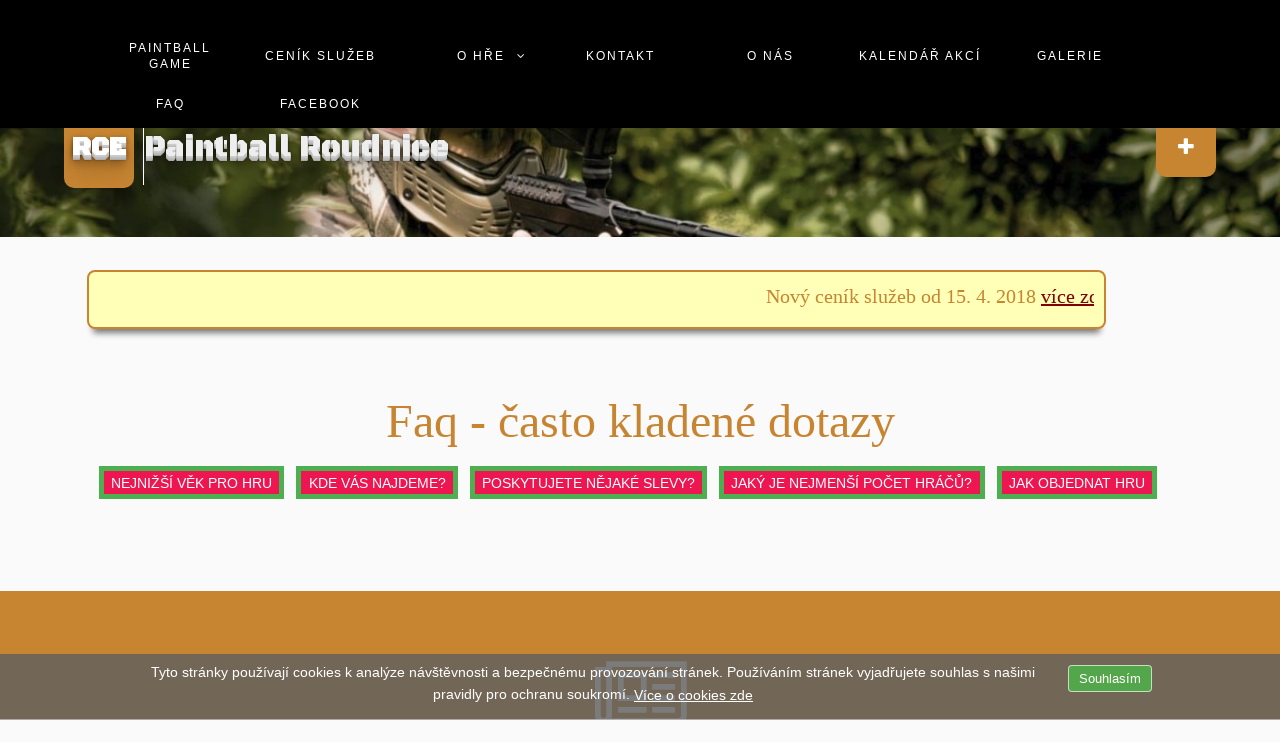

--- FILE ---
content_type: text/html; charset=UTF-8
request_url: http://paintballroudnice.cz/?Faq&month=12&year=2023
body_size: 7912
content:
<!DOCTYPE html>
<html lang="cs">
<head>

<meta http-equiv="content-type" content="text/html;charset=UTF-8">
<title>Často kladené dotazy</title>
<meta name="robots" content="index,follow">
<meta name="author" content="oldnema">
<meta name="keywords" content="paintball,roudnice,dotazy,">
<meta name="description" content="Přehled často kladených dotazů.">
<link rel="prev" href="/?Galerie"><link rel="next" href="/?Facebook"><link rel="stylesheet" href="./assets/css/xhstyles.css" type="text/css">
<script type="text/javascript" src="./plugins/jquery/lib/jquery/1.12.4/jquery.min.js"></script>
<script type="text/javascript" src="./plugins/jquery/lib/migrate/jquery-migrate-1.4.1.min.js"></script>

<script type="text/javascript" src="./plugins/calendar/includes/jquery.marquee.js"></script><link rel="stylesheet" type="text/css" href="./plugins/fa/css/font-awesome.min.css"><link rel="canonical" href="http://www.paintballroudnice.cz/?Faq&month=12&year=2023">

<script type="text/javascript" src="./plugins/hi_fancybox/libs/fancybox/jquery.fancybox.min.js"></script>
<link rel="stylesheet" type="text/css" media="screen" href="./plugins/hi_fancybox/libs/fancybox/jquery.fancybox.min.css">

<script type="text/javascript" src="./plugins/hi_fancybox/libs/fancybox/jquery.mousewheel-3.1.2.min.js"></script>
<script type="text/javascript" src="./plugins/hi_fancybox/libs/fancybox/jquery.mobile.custom.min.js"></script>
<script type="text/javascript" src="./plugins/hi_fancybox/libs/fancybox/fancybox.touch.min.js"></script><link rel="stylesheet" href="./plugins/flexslider/css/flexslider.css" type="text/css">
<script type="text/javascript" src="./plugins/flexslider/js/jquery.flexslider-min.js"></script><link rel="stylesheet" href="./templates/jekyllandhyde/stylesheet.css" type="text/css">
<script>(function(d, s, id) {
  var js, fjs = d.getElementsByTagName(s)[0];
  if (d.getElementById(id)) return;
  js = d.createElement(s); js.id = id;
  js.src = 'https://connect.facebook.net/cs_CZ/sdk.js#xfbml=1&version=v2.12';
  fjs.parentNode.insertBefore(js, fjs);
}(document, 'script', 'facebook-jssdk'));</script>
<meta name="viewport" content="width=device-width, initial-scale=1.0">
<link href='http://fonts.googleapis.com/css?family=Black+Ops+One' rel='stylesheet' type='text/css'>
<link href="./templates/jekyllandhyde/lck_ddmenu.css" rel="stylesheet">
<link href="./templates/jekyllandhyde/lck_subnav.css" rel="stylesheet">
<link href="./templates/jekyllandhyde/scripts/smoothscroll.css" rel="stylesheet">
<!-- startpage.css - Only included for first page - Important, must be included as second last css! -->
<!-- admintemplate.css - Only included in Admin-Mode && (...) - Important, must be included as last css! -->
</head>

<body  id="lck_body"  onload="">
	<div id="TOP"> </div>

<!-- ************************* Header ************************* -->
	<header id="lck_head">
		<div class="lck_head">
		
			<!-- Navigation menulevel 1-3 -->
			<div class="lck_nav" role="navigation">
				
<ul class="menulevel1">
<li class="doc"><a href="/?Paintball-game">Paintball game</a></li>
<li class="doc"><a href="/?Cenik-sluzeb">Ceník služeb</a></li>
<li class="docs"><span class="ddm_link"><a href="/?O-hre">O hře</a></span><span class="ddm_opener"><a href="javascript:void(0)" onclick="return false;"><span class="ddm_opener_icon"></span></a></span>
<ul class="menulevel2">
<li class="doc"><a href="/?O-hre/Pravidla-hry">Pravidla hry</a></li>
<li class="doc"><a href="/?O-hre/Viral-videa">Viral videa</a></li>
</ul>
</li>
<li class="doc"><a href="/?Kontakt">Kontakt</a></li>
<li class="doc"><a href="/?O-nas">O nás</a></li>
<li class="doc"><a href="/?Kalendar-akci">Kalendář akcí</a></li>
<li class="doc"><a href="/?Galerie">Galerie</a></li>
<li class="sdoc"><a href="/?Faq">Faq</a></li>
<li class="doc"><a href="/?Facebook">Facebook</a></li>
</ul>
			</div>
			
			<div class="lck_nav_mobil">
			<!-- Change classes "closed" to "open" > shows menu on start -->
				<a href="#" class="toggle-nav closed"><i class="fa fa-bars"></i></a>
				<nav class="closed">
					
<ul class="menulevel1">
<li class="doc"><a href="/?Paintball-game">Paintball game</a></li>
<li class="doc"><a href="/?Cenik-sluzeb">Ceník služeb</a></li>
<li class="docs"><a href="/?O-hre">O hře</a>
<ul class="menulevel2">
<li class="doc"><a href="/?O-hre/Pravidla-hry">Pravidla hry</a></li>
<li class="doc"><a href="/?O-hre/Viral-videa">Viral videa</a></li>
</ul>
</li>
<li class="doc"><a href="/?Kontakt">Kontakt</a></li>
<li class="doc"><a href="/?O-nas">O nás</a></li>
<li class="doc"><a href="/?Kalendar-akci">Kalendář akcí</a></li>
<li class="doc"><a href="/?Galerie">Galerie</a></li>
<li class="sdoc"><a href="/?Faq">Faq</a></li>
<li class="doc"><a href="/?Facebook">Facebook</a></li>
</ul>
				</nav>
			</div>
			
			<div class="lck_head_content">
			<!-- Logo/Sitename -->
			<div class="lck_logo">
				<div class="logocontent">
					<div class="logobox"><a href="./" title="Home">RCE</a></div>
					
					<div class="logotext"><span>Paintball Roudnice</span></div>
				</div>
			</div>
			
			<!-- Slogan Website -->
			<div class="nb_slogan">
				<p> TEAMBUILDING | ŠKOLNÍ VÝLETY | ADRENALIN</p> <!-- defined in template languages/*.php -->
			</div>
			
			<!-- Searchbox -->
			<div class="lck_search">
				<form id="searchbox" action="/" method="get">
<input type="search" class="text" name="search" title="Hledaný výraz" placeholder="Hledaný výraz" size="12">
<input type="hidden" name="function" value="search">
 <input type="submit" class="submit" value="Hledat">
</form>
			</div>
			
			<!-- Languagemenu slidedown with jQuery - only loaded, if a second-language are defined -->
			 <!-- for PHP-Version < 5.5.0 neccessary -->
						
			<!-- Down-Arrow -->
			<div class="lck_downarrow">
				<a href="#lck_content_box"><i class="fa fa-angle-down fade_move_down"></i></a>
			</div>
			</div>
			
	<div class="lck_subnav">
				<nav>
					<input type="checkbox" id="toggle">
						<label for="toggle">
							<span class="fa fa-plus"></span>
						</label>
					<menu>
						<li><a class="fa fa-search" href="./" title="Hledat"></a></li>
						<li><a class="fa fa-sitemap" href="./?&amp;sitemap" title="Mapa stránek"></a></li>
						<li><a class="fa fa-print" href="/?Faq&amp;month=12&amp;year=2023&amp;print" title="Verze pro tisk"></a></li>
						
					</menu>
				</nav>
			</div>
			
		</div>
	</header>

<!-- ************************* Newsbox - Headnav ************************* -->	
	<nav>
	<!-- 	

<div class="nb_headnav">
<ul>
<li><a href="https://www.facebook.com/Paintball-Game-Roudnice-642689512560887/" target="_blank" rel="noopener">Najdete nás na Facebooku</a></li>
<li>Link 2</li>
<li>Link 3</li>
</ul>
</div>
 -->
	</nav>

<!-- ************************* Content-Container ************************* -->
	<div id="lck_content_box">
		<!-- Content -->
		<div class="lck_content">
			<div class="lck_content_main">
			

<div><html>
<style>
.news {margin: 20px auto;font-family: Tahoma;padding: 10px;border: 2px solid #C78532;display: inline-block; position: relative;border-radius: 8px;background: #FFFFB7; box-shadow: 0 10px 6px -6px #777;width: 90%}
.news a:link {
    color: maroon;
    background-color: transparent;
    text-decoration: underline;
}
.news a[target='_blank']::after {content: ' \25b2';}
.news a:link:after {
   content: ' \25b2';
}
.news a:hover {cursor: hand}
</style>
<div class="news"><marquee direction="left" onmouseover="this.stop()" onmouseout="this.start()" scrollamount="7"><b>Nový ceník služeb od 15. 4. 2018&nbsp;</b><a href="?Cenik-sluzeb">více zde&nbsp;</a>&nbsp;&nbsp;&nbsp;&nbsp;&nbsp;&nbsp;&nbsp;&nbsp;&nbsp;&nbsp;&nbsp;&nbsp;&nbsp;<b><font color="#800000">18. 11. 2018 The Paintball Family Attack volume 3</font></b> <a href="?Kalendar-akci">více zde&nbsp;</a></marquee></div>
</html></div>
				

<h1>Faq - často kladené dotazy</h1>
<div>

<!-- E X P A N D - C O N T R A C T    S T A R T -->
<div class="expand_area">
<form method="post" class="expand_button" action="?Faq/Nejnizsi-vek-pro-hru" onclick="expandcontract('popup11truetruetrue'); return false;"><input type="submit" value="Nejnižší věk pro hru"></form><form method="post" class="expand_button" action="?Faq/Kde-vas-najdeme%3F" onclick="expandcontract('popup12truetruetrue'); return false;"><input type="submit" value="Kde vás najdeme?"></form><form method="post" class="expand_button" action="?Faq/Poskytujete-nejake-slevy%3F" onclick="expandcontract('popup13truetruetrue'); return false;"><input type="submit" value="Poskytujete nějaké slevy?"></form><form method="post" class="expand_button" action="?Faq/Jaky-je-nejmensi-pocet-hracu%3F" onclick="expandcontract('popup14truetruetrue'); return false;"><input type="submit" value="Jaký je nejmenší počet hráčů?"></form><form method="post" class="expand_button" action="?Faq/Jak-objednat-hru" onclick="expandcontract('popup15truetruetrue'); return false;"><input type="submit" value="Jak objednat hru"></form><div style="display:none;" id="popup11truetruetrue" class="expand_content">

<p>Hra je určena pro hráče od 18 let. Se souhlasem rodinného zástupce a pod jeho dohledem je možná i od nižšího věku.</p>
<div style="clear:both"></div><button type="submit" onclick="expandcontract('popup11truetruetrue');">Zavřít</button></div><div style="display:none;" id="popup12truetruetrue" class="expand_content">

<p>Po odeslání objednávky hry Vás budeme telefonicky kontaktovat a veškeré podrobnosti s Vámi domluvíme.</p>
<p>Naše hřiště najdete na souřadnicích <a class="zoom_i" href="https://www.google.com/maps/place/50%C2%B029'37.0%22N+14%C2%B014'59.0%22E/@50.49361,14.249708,5695m/data=!3m1!1e3!4m5!3m4!1s0x0:0x0!8m2!3d50.4936111!4d14.2497222?hl=cs"><span style="text-decoration: underline;">GPS: 50°29'37"N 14°14'59"E</span></a>.</p>
<p><strong>Mapa:</strong></p>
<div class="resposive-map"><iframe style="border: 0;" src="https://www.google.com/maps/embed?pb=!1m14!1m8!1m3!1d24800.132488861156!2d14.249708000000002!3d50.49361!3m2!1i1024!2i768!4f13.1!3m3!1m2!1s0x0%3A0x0!2zNTDCsDI5JzM3LjAiTiAxNMKwMTQnNTkuMCJF!5e1!3m2!1scs!2sus!4v1523697439222" width="600" height="250" frameborder="0" allowfullscreen="allowfullscreen"></iframe></div>
<div style="clear:both"></div><button type="submit" onclick="expandcontract('popup12truetruetrue');">Zavřít</button></div><div style="display:none;" id="popup13truetruetrue" class="expand_content">

<p>Ano, slevy poskytujeme. Podrobnosti najdete v sekci <a href="?Cenik-sluzeb"><span style="text-decoration: underline;">Ceník služeb</span></a>.</p>
<div style="clear:both"></div><button type="submit" onclick="expandcontract('popup13truetruetrue');">Zavřít</button></div><div style="display:none;" id="popup14truetruetrue" class="expand_content">

<p>Doporučený nejmenší počet hráčů je 10. Pokud vás bude méně, i tak vám hru umožníme, nebo Vás, s vaším souhlasem, spojíme s jinou skupinou.</p>
<div style="clear:both"></div><button type="submit" onclick="expandcontract('popup14truetruetrue');">Zavřít</button></div><div style="display:none;" id="popup15truetruetrue" class="expand_content">

<p>Pro objednávku hry můžete použít formulář na <span class="fa fa-at"></span> <a href="?Kontakt">této stránce zde.</a> Po odeslání Vás budeme telefonicky kontaktovat a domluvíme s Vámi podrobnosti. Těšíme se na Vás.</p>
<div style="clear:both"></div><button type="submit" onclick="expandcontract('popup15truetruetrue');">Zavřít</button></div></div>

<!-- E X P A N D - C O N T R A C T    E N D -->


</div>
<div> </div>
			</div>
			<!-- Submenu -->
			<div class="lck_submenu">
							</div>
		</div>
	</div>

<!-- ************************* Newsboxes - NewsSlider ************************* -->
	<div class="lck_news">
		<input type="radio" name="buttons" id="button1" checked>
		<input type="radio" name="buttons" id="button2">
		<input type="radio" name="buttons" id="button3">
		<input type="radio" name="buttons" id="button4">
		<div class="slides">
			<i class="fa fa-newspaper-o" aria-hidden="true" title="News"></i>
			<ul class="slides-wrap">
				<li id="slide1" class="slide">

<h2>Teambuilding pro firmy</h2>
<p style="text-align: center;"> Nabízíme akce pro firmy, které se využívají k zlepšení společenských vztahů, zastřelte si svého šéfa.</p>
<p style="text-align: center;"><img class="stin" src="./userfiles/images/strelec2.jpg" width="600" height="222"></p>
</li>
				<li id="slide2" class="slide">

<h2>Akce pro školy</h2>
<p style="text-align: center;">Oslavte konec školy v našem areálu. Váš neoblíbený učitel si to odskáče.</p>
<p style="text-align: center;"><img class="stin" src="./userfiles/images/skola.jpg" alt="Akce pro školy" width="600" height="229"></p>
</li>
				<li id="slide3" class="slide">

<h2><span class="fa fa-thumbs-o-up"></span> Slevy pro vás</h2>
<p style="padding-left: 30px;"><span style="font-size: 14pt;">• Organizátor skupiny 10 a více hráčů dostává bonus 100 ks kuliček</span><br><span style="font-size: 14pt;">• Organizátor skupiny 20 hráčů má kompletní zákl. vybavení zdarma</span><br><span style="font-size: 14pt;">• Hráč u kterého přesáhne útrata 950.- Kč získává bonus 100 ks kuliček</span></p>
<p style="padding-left: 30px; text-align: center;"><a href="?Cenik-sluzeb"><span style="font-size: 18pt;"><span style="text-decoration: underline;">Podrobnosti v našem ceníku zde</span></span></a></p>
</li>
				<li id="slide4" class="slide">

<h2>Občerstvení</h2>
<p style="text-align: center;"><span style="font-size: 18pt;">Zajistíme Vám catering v odděleném prostoru, kde můžete strávit čas i po ukončení hry. Požadavek na catering uveďte v objednávce. <br></span></p>
<p style="text-align: center;"> </p>
<div class="catering"><a href="http://www.pivoobchod.cz/" target="_blank" rel="noopener"><img class="banner" style="display: block; margin-left: auto; margin-right: auto;" src="./userfiles/images/pivo.jpg" alt="" width="330" height="103"></a></div>
<p> </p>
</li>
			</ul>
		</div>
		<div class="dots">
			<label for="button1">1</label>
			<label for="button2">2</label>
			<label for="button3">3</label>
			<label for="button4">4</label> <!-- If less Newsboxen is needed, simply comment out or delete unnecessary buttons -->
		</div>
	</div>

<!-- ************************* Footer - News + LastUpdate + Copyright + Login ************************* -->	
	<footer class="lck_footer">
		<div class="footercontainer">
			<ul class="footerinfo">
				<li><p><img src="./userfiles/images/camera.png" alt="Kamera" width="64" height="64"></p><h6>Foto z bojiště</h6><p>Náhodný obrázek</p><a target="_blank" href="http://wigous.rajce.idnes.cz/"><div class="nahodny"><img src="./userfiles/images/nahodny_obr/image.php" border="0"></div></a><br><p>Více fotografií po kliknutí na obrázek</p><hr><div style="width: 240px; margin: auto; text-align: center;">
<script type="text/javascript" src="https://www.in-pocasi.cz/pocasi-na-web/pocasi-na-web.php?typ=tmave&amp;layout=pruh&amp;region=11&amp;barva-den=2086c0&amp;barva-teplota=125b8b&amp;dni=4">
</script>
<a href="https://www.in-pocasi.cz/predpoved-pocasi/cz/ustecky/usti-nad-labem-442/" title="In-počasí">Předpověď počasí</a><hr>
</div><br /></li>
				<li>

<div> </div>
<h6>Rychlý kontakt</h6>
<p><span style="font-size: 1em;"><a href="tel:777169262"> Mobil: <span style="text-decoration: underline;">+420 777 169 262</span></a></span></p>
<p><span style="font-size: 1em;"><strong>E-mail:</strong> <strong> <span style="font-size: 1em;"></span><span style="text-decoration: underline;"><a href="mailto:paintballroudnice@gmail.com">paintballroudnice@gmail.com</a></span></strong></span></p>
<p><span style="font-size: 1em;">GPS: 50°29'37"N 14°14'59"E<br></span><span style="font-size: 1em;"></span></p>
<p>Pro objednávky použijte <span style="text-decoration: underline;"><a href="?Kontakt"><span style="font-size: 1em;">tento formulář</span></a></span></p>
<div><a class="facebook_link" href="https://www.facebook.com/Paintball-Game-Roudnice-642689512560887/">Najdete nás také na Facebooku</a></div>
<div> </div>
<div class="map-responsive"><iframe style="border: 0;" src="https://www.google.com/maps/embed?pb=!1m14!1m8!1m3!1d24800.132488861156!2d14.249708000000002!3d50.49361!3m2!1i1024!2i768!4f13.1!3m3!1m2!1s0x0%3A0x0!2zNTDCsDI5JzM3LjAiTiAxNMKwMTQnNTkuMCJF!5e1!3m2!1scs!2sus!4v1523549465510" width="400" height="300" frameborder="0" allowfullscreen="allowfullscreen"></iframe></div>
<div class="map-responsive"> </div>
<p style="text-align: center;">QR vizitka do mobilu</p>
<p><img style="display: block; margin-left: auto; margin-right: auto;" src="./userfiles/images/qrcode.png" alt="" width="224" height="224"></p>
</li>
				<li>

<div><span class="fa fa-calendar"></span> </div>
<h6>Kalendář akcí</h6>
<div>

<!-- Calendar Plugin -->

<table class='calendar_main' style='position:relative;z-index:1000;'>
<tr class='monthheadline'>
<td colspan='7'>
<div class='calendar_monthyear'>
&nbsp; &nbsp;&nbsp;&nbsp;Prosinec 2023&nbsp;<a class='prev_next_button' href='/?Faq&amp;month=1&amp;year=2024' title='>>'>&gt;&gt;</a></div>
</td>
</tr>
<tr class='weekdaynames'>
<td class='calendar_daynames'><span>Po</span></td>
<td class='calendar_daynames'><span>Út</span></td>
<td class='calendar_daynames'><span>St</span></td>
<td class='calendar_daynames'><span>Čt</span></td>
<td class='calendar_daynames'><span>Pá</span></td>
<td class='calendar_daynames'><span>So</span></td>
<td class='calendar_daynames'><span>Ne</span></td>
</tr>
<tr class=calendardays>
<td class='calendar_noday' colspan='4'>&nbsp;</td>
<td class="calendar_workday">1</td>
<td class="calendar_weekend">2</td>
<td class="calendar_weekend">3</td>
</tr>
<tr class=calendardays>
<td class="calendar_workday">4</td>
<td class="calendar_workday">5</td>
<td class="calendar_workday">6</td>
<td class="calendar_workday">7</td>
<td class="calendar_workday">8</td>
<td class="calendar_weekend">9</td>
<td class="calendar_weekend">10</td>
</tr>
<tr class=calendardays>
<td class="calendar_workday">11</td>
<td class="calendar_workday">12</td>
<td class="calendar_workday">13</td>
<td class="calendar_workday">14</td>
<td class="calendar_workday">15</td>
<td class="calendar_weekend">16</td>
<td class="calendar_weekend">17</td>
</tr>
<tr class=calendardays>
<td class="calendar_workday">18</td>
<td class="calendar_workday">19</td>
<td class="calendar_workday">20</td>
<td class="calendar_workday">21</td>
<td class="calendar_workday">22</td>
<td class="calendar_weekend">23</td>
<td class="calendar_weekend calendar_holiday eventday">
<a class='info_pop-up' href='?Kalendar-akci&amp;month=12&amp;year=2023'>24<span class='down6'>
<span class='holiday_name'>Štědrý den</span></span></a></td>
</tr>
<tr class=calendardays>
<td class="calendar_workday calendar_holiday eventday">
<a class='info_pop-up' href='?Kalendar-akci&amp;month=12&amp;year=2023'>25<span class='down0'>
<span class='holiday_name'>Boží hod</span></span></a></td>
<td class="calendar_workday calendar_holiday eventday">
<a class='info_pop-up' href='?Kalendar-akci&amp;month=12&amp;year=2023'>26<span class='down1'>
<span class='holiday_name'>Druhý svátek vánoční</span></span></a></td>
<td class="calendar_workday">27</td>
<td class="calendar_workday">28</td>
<td class="calendar_workday">29</td>
<td class="calendar_weekend">30</td>
<td class="calendar_weekend">31</td>
</tr>
</table>


<!-- End Calendar Plugin -->

</div>
<h6><strong><span style="font-family: verdana, geneva, sans-serif;">Nejbližší akce</span></strong></h6>
<div>

<!-- Calendar Plugin Marquee Funktion -->

<div class='calendar_marquee'>
<p class='nextevent_dateline'>
V současnosti se žádná akce nekoná</p>
</div>
</div>
<p style="text-align: center;"><img src="./userfiles/images/logo-small.png" alt="" width="186" height="186"></p>
</li>
			</ul>
			<ul class="footernav"> <!-- Texts defined in template languages/*.php -->
				<li><a class="zoom_i" href="?Cookies">Cookies</a></li>
				<li><a class="zoom_i" href="?Privacy">Privacy</a></li>
				<li><a href="./?&amp;mailform">Máte dotaz?</a></li>
				<li><a href="./?&amp;sitemap">Mapa stránek</a></li>
				<li><a href="/?Faq&amp;month=12&amp;year=2023&amp;print">Verze pro tisk</a></li>
				<li><a href="./">Hledat</a></li>
			</ul>
			<ul class="footercopyright">
				<li>Aktualizováno: <time datetime="2018-07-27T13:20:03+02:00">July 27, 2018 at 1:20 PM</time></li>
				<li><a href="http://www.cmsimple-xh.org/" target="_blank">Powered by CMSimple_XH</a> •</li>
				<li><a href="/?Faq&amp;login" rel="nofollow">Login</a> •</li>
				<li><a href="http://www.cmsimplexh.momadu.de/" target="_blank">Template by lck</a></li>
								<p class="navstevy">NÁVŠTĚVY - Online: 1, Dnes: 37, Včera: 138, Rekord: 953, Celkem: 1380</p>
			</ul>
		</div>
		 <script src="./plugins/jm_cookie_control/jm_cookie_control.js"></script>
	<div id="cookie-space"></div>                
            <div id="cookie-consent">
                <div id="cookie-inner">
                    <div id="cookie-text"><button id="accept">Souhlasím</button>Tyto stránky používají cookies k analýze návštěvnosti a bezpečnému provozování stránek. Používáním stránek vyjadřujete souhlas s našimi pravidly pro ochranu soukromí. <a class="zoom_i" href="?Cookies">Více o cookies zde</a></div>   
                </div>
             </div> 
	</footer>

<!-- ************************* Template-Scripts ************************* -->
<script type="text/javascript">
// Simple Parallax-Effect for background-image + fadeout/fadein effect
$(window).scroll(function(e){
	parallax();
});
function parallax(){
	var scrolled = $(window).scrollTop();
	$('#lck_head').css('background-position-y',(scrolled*0.5)+'px');
	$('.lck_logo, #searchbox, .lck_langmenu, .lck_subnav').css('opacity',1-(scrolled*.00250));
}

// Add body class on scroll for Sticky Menu + subnav
$(function () {
    $(window).scroll(function () {
        if ($(window).scrollTop() >= 100) {
            $('body').addClass('is-scrolled');
        } else {
            $('body').removeClass('is-scrolled');
        }
        if ($(window).scrollTop() >= 200) {
            $('body').addClass('is-scrolled-2');
        } else {
            $('body').removeClass('is-scrolled-2');
        }
    });
});
</script>

<!-- ************************* Accordion-Menu - Responsive Multi-level Navigation ************************* -->
<script type="text/javascript" src="./templates/jekyllandhyde/scripts/menu.mobil.jquery.js"></script>

<!-- ************************* Back-to-top Button and script smooth scroll-to-id ************************* -->
<div class="lck_scroll-top"><span class="scroll-top-inner"><i class="fa fa-chevron-up fa-2x"></i></span></div>
<script type="text/javascript" src="./templates/jekyllandhyde/scripts/smoothscroll.js"></script>


<script type="text/javascript">
                    /* <![CDATA[ */
                    var fcbOrientationChanged = function () {
                        $.fancybox.refresh();
                    };
                    /* ]]> */
		</script>

<script type="text/javascript">
                    /* <![CDATA[ */
                    jQuery(document).ready(function($){
                        $("a.zoom").fancybox({padding: 10,margin: 20,opacity: true,cyclic: false,scrolling: 'auto',width: '50%',height: '75%',autoScale: true,centerOnScroll: true,hideOnOverlayClick: true,overlayShow: true,overlayOpacity: 0.3,overlayColor: '#666',titleShow: true,titlePosition: 'over',transitionIn: 'elastic',transitionOut: 'fade',speedIn: 300,speedOut: 300,changeSpeed: 300,changeFade: 'fast',easingIn: 'linear',easingOut: 'swing',showCloseButton: true,enableEscapeButton: true,showIframeLoading: true,'onComplete' : function() { window.addEventListener('orientationchange', fcbOrientationChanged);fancyboxNavHide(); },'onClosed' : function() { window.removeEventListener('orientationchange', fcbOrientationChanged); }});
                        $("a.zoom_g").attr('rel', 'gallery').fancybox({padding: 10,margin: 20,opacity: true,cyclic: false,scrolling: 'auto',width: '50%',height: '75%',autoScale: true,centerOnScroll: true,hideOnOverlayClick: true,overlayShow: true,overlayOpacity: 0.3,overlayColor: '#666',titleShow: true,titlePosition: 'over',transitionIn: 'elastic',transitionOut: 'fade',speedIn: 300,speedOut: 300,changeSpeed: 300,changeFade: 'fast',easingIn: 'linear',easingOut: 'swing',showCloseButton: true,enableEscapeButton: true,showIframeLoading: true,'onComplete' : function() { window.addEventListener('orientationchange', fcbOrientationChanged);fancyboxNavHide(); },'onClosed' : function() { window.removeEventListener('orientationchange', fcbOrientationChanged); }});
                        $("a.zoom_i").fancybox({padding: 10,margin: 20,opacity: true,cyclic: false,scrolling: 'auto',width: '50%',height: '75%',autoScale: true,centerOnScroll: true,hideOnOverlayClick: true,overlayShow: true,overlayOpacity: 0.3,overlayColor: '#666',titleShow: true,titlePosition: 'over',transitionIn: 'elastic',transitionOut: 'fade',speedIn: 300,speedOut: 300,changeSpeed: 300,changeFade: 'fast',easingIn: 'linear',easingOut: 'swing',showCloseButton: true,enableEscapeButton: true,showIframeLoading: true,'onComplete' : function() { window.addEventListener('orientationchange', fcbOrientationChanged);fancyboxNavHide(); },'onClosed' : function() { window.removeEventListener('orientationchange', fcbOrientationChanged); }, autoscale: false, type: 'iframe'});
                        $("#gallery_main a[rel^='fancybox']").fancybox({padding: 10,margin: 20,opacity: true,cyclic: false,scrolling: 'auto',width: '50%',height: '75%',autoScale: true,centerOnScroll: true,hideOnOverlayClick: true,overlayShow: true,overlayOpacity: 0.3,overlayColor: '#666',titleShow: true,titlePosition: 'over',transitionIn: 'elastic',transitionOut: 'fade',speedIn: 300,speedOut: 300,changeSpeed: 300,changeFade: 'fast',easingIn: 'linear',easingOut: 'swing',showCloseButton: true,enableEscapeButton: true,showIframeLoading: true,'onComplete' : function() { window.addEventListener('orientationchange', fcbOrientationChanged);fancyboxNavHide(); },'onClosed' : function() { window.removeEventListener('orientationchange', fcbOrientationChanged); }, type: 'image'}); //for lb_Gallery
                        var fcbtimer = false;
                        function fancyboxNavHide() {
                            var duration = 2000;
                            var hideTitle = true;
                            clearTimeout(fcbtimer);
                            $('span#fancybox-left-ico').addClass('fancybox-left-ico-show');
                            $('#fancybox-right-ico').addClass('fancybox-right-ico-show');
                            $('#fancybox-title').show();
                            fcbtimer = setTimeout(function () {
                                $('span#fancybox-left-ico').removeClass('fancybox-left-ico-show');
                                $('span#fancybox-right-ico').removeClass('fancybox-right-ico-show');
                                if (hideTitle) {
                                    $('div#fancybox-title.fancybox-title-over').fadeOut('fast');
                                }
                            }, duration);
                        }
                        $('#fancybox-wrap').on('click', function () {
                            fancyboxNavHide();
                        });
                    });
                    /* ]]> */
		</script>
<script type="text/javascript">
              // <![CDATA[
              function expandcontract(page)
              {
                  if (document.getElementById(page).style.display == 'block') {
                      document.getElementById(page).style.display = 'none';
                   } else {var expandlist = document.getElementsByClassName('expand_content');
                     for (index = 0; index < expandlist.length; ++index) {
                           expandlist[index].style.display = 'none';
                     }    document.getElementById(page).style.display = 'block';
                  }
              }
              // ]]>
              </script>
</body>
</html>

--- FILE ---
content_type: text/css
request_url: http://paintballroudnice.cz/assets/css/xhstyles.css
body_size: 15956
content:
/*
 * Automatically created by CMSimple_XH. DO NOT MODIFY!
 * advancedform,boilerplate,calendar,expandcontract,fa,facebook,feedview,filebrowser,flexslider,hi_fancybox,hi_updatecheck,imagescroller,imgalbum,imgrotator,imgslider,jm_cookie_control,jquery,meta_tags,pagemanager,page_params,realblog,sitemapper,socialwebbuttons,tinymce4
 */


/****************************************************** ./assets/css/core.css */

/*
 * Adminmenu
 */

#xh_adminmenu_scrolling {
    z-index: 999;
}

#xh_adminmenu_fixed {
    position: fixed;
    top: 0;
    left: 0;
    width: 100%;
    z-index: 999;
}

#xh_adminmenu {
    width: 100%;
    background-color: #2e3436;
    font-size: 14px;
    padding: 0;
    margin: 0;
    overflow: visible;
    border-bottom: 1px solid #aaa;
    color: #d3d7cf;
}

#xh_adminmenu ul {
    height: 36px;
    list-style-type: none !important;
    list-style-image: none;
    font-family: arial, sans-serif;
    font-style: normal;
    margin: 0;
    padding: 0;
    background-color: #2e3436;
}

#xh_adminmenu li {
    list-style-type: none !important;
    float: left;
    position: relative;
    width: 125px;
    background-color: #2e3436;
    text-align: center;
    color: #d3d7cf;
    padding: 8px 0 0 0;
    margin: 2px 0 0 0;
}

#xh_adminmenu li a:hover,
#xh_adminmenu li:hover {
    background-color: #3f4446;
}

#xh_adminmenu a,
#xh_adminmenu a:visited,
#xh_adminmenu span {
    display: block;
    color: #d3d7cf;
    height: 28px;
    padding: 0 6px 0 6px;
    text-decoration: none;
    font-style: normal;
}

#xh_adminmenu span {
    cursor: default;
}

#xh_adminmenu ul ul {
    list-style-type: none !important;
    height: 0;
    left: 0;
    position: absolute;
    top: 36px;
    margin: 0;
    z-index: 9999;
    visibility: hidden;
}

#xh_adminmenu ul ul li {
    background: #4f5456;
    height: 26px;
    padding: 3px 0 0 0;
    margin: 0;
}

#xh_adminmenu ul ul li a,
#xh_adminmenu ul ul li span {
    height: 16px;
    padding: 3px 0 0 0;
    margin: 0;
}

#xh_adminmenu ul ul li:hover {
    height: 26px;
    padding: 3px 0 0 0;
    background: #c50;
}

#xh_adminmenu ul ul li a:hover,
#xh_adminmenu ul ul li span:hover {
    background: #c50;
    height: 20px;
    padding: 3px 0 0 0;
    margin: 0;
}

#xh_adminmenu ul ul ul {
    left: 100%;
    top: 0px;
    width: 100%;
    visibility: hidden;
    padding: 0;
    margin: 0;
}

#xh_adminmenu ul ul ul li {
    background: #c50;
    height: 26px;
    padding: 3px 0 0 0;
    margin: 0;
}

#xh_adminmenu ul ul ul li a,
#xh_adminmenu ul ul ul li span {
    height: 26px;
    padding: 3px 0 0 0;
    margin: 0;
}

#xh_adminmenu ul ul ul li:hover {
    background: #e70;
    height: 26px;
    padding: 3px 0 0 0;
    margin: 0;
}

#xh_adminmenu ul ul ul li a:hover,
#xh_adminmenu ul ul ul li span:hover {
    background: #e70;
    height: 20px;
    padding: 3px 0 0 0;
    margin: 0;
}

#xh_adminmenu li:hover > ul {
    visibility: visible;
}

/*
 * Pluginmenu
 */

.edit {
    font-family: arial, sans-serif;
    font-size: 14px;
    line-height: 1.2em;
    border: 1px solid;
    margin: 2px 0;
}

.edit td {
    padding: 4px 6px;
}

/*
 * Debug mode
 */

.xh_debug {
    height: 18px;
    background: #900;
    font-family: arial, sans-serif;
    font-size: 14px;
    line-height: 14px;
    color: #fff;
    text-align: center;
    border: 0px solid #000;
    padding: 2px 6px;
    margin: auto;
}

.xh_debug_warnings {
    background: #fc0;
    font-family: arial, sans-serif;
    font-size: 14px;
    color: #000;
    padding: 4px 6px;
}

/*
 * Messages
 */

.xh_success,
.xh_info,
.xh_warning,
.xh_fail,
.cmsimplecore_warning {
    padding: 0.7em;
    padding-left: 36px;
    border-radius: 7px;
}

.xh_success {
    background: #e1f8cb url("success.png") no-repeat 10px;
    color: #37620d;
    border: 1px solid #c6d880;
}

.xh_info {
    background: #e9f5fb url("info.png") no-repeat 10px;
    color: #16597a;
    border: 1px solid #84c7e9;
}

.xh_warning,
.cmsimplecore_warning {
    background: #ffffbb url("warning.png") no-repeat 10px;
    color: #756730;
    border: 1px solid #ffd324;
}

.xh_fail {
    background: #fbe5e2 url("fail.png") no-repeat 10px;
    color: #992213;
    border: 1px solid #f2a197;
}

/*
 * Mailform
 */

#xh_mailform div {
    width: 250px;
    margin: 0 0 8px 0;
}

#xh_mailform .text, .xh_mailform textarea {
    width: 100%;
    box-sizing: border-box;
}

.xh_captcha_code {
    float: left;
    color: #fff;
    text-decoration: none;
    background-color: #000;
    padding: 1px 5px 2px 5px;
    margin: 0 4px;
}

.text, .xh_captcha_input, .xh_mailform textarea {
    font-family: "Lucida Sans Unicode", "Lucida Grande", sans-serif;
    font-size: 13px;
    color: #222;
    background-color: white;
    padding: 2px 4px;
    margin: 0 0 2px 0;
}

.xh_captcha_input  {
    float: left;
    width: 5em;
    border: 1px solid #666;
    margin: 0 0 10px 0;
}

/*
 * System Check
 */

#xh_system_check {
    list-style: none;
    padding-left: 0;
}

#xh_system_check li {
    margin-left: 0;
}

#xh_system_check img {
    padding-right: 1em;
}

li.xh_system_check_cat_start {
    margin-top: 1em;
}

/*
 * Configuration
 */

#xh_config_form fieldset {
    padding: 1em 0.5em;
    margin: 1em 0;
}

#xh_config_form div.xh_label,
#xh_config_form div.xh_field {
    padding: 0;
    margin: 0;
    border: 0;
    float: left;
}

#xh_config_form div.xh_label {
    width: 35%;
}

#xh_config_form div.xh_field {
    width: 65%;
}

#xh_config_form .xh_field button {
    margin: 0 0 6px 0;
}

#xh_config_form .xh_field select,
#xh_config_form div.xh_field {
    font-family: "Lucida Sans Unicode", "Lucida Grande", sans-serif;
}

#xh_config_form .xh_field select {
    border: 1px solid #bbb;
    font-size: 13px;
    margin: 0 0 6px 0;
}

#xh_config_form div.xh_label span.xh_label {
    margin: 3px 0;
}

#xh_config_form img {
    margin: 0;
}

#xh_config_form input[type="checkbox"] {
    margin: 0.3em 0;
}

#xh_config_form br {
    clear: both;
}

#xh_config_form input.xh_setting,
#xh_config_form input.cmsimplecore_settings,
#xh_config_form textarea.xh_setting,
#xh_config_form textarea.cmsimplecore_settings {
    width: 90%;
    font-family: "Lucida Sans Unicode", "Lucida Grande", sans-serif;
    font-size: 13px;
    color: #222;
    padding: 1px 2px;
    margin: 0 0 6px 0;
    border: 1px solid #bbb;
    background: #fff;
    border-radius: 0;
}

#xh_config_form textarea.xh_setting,
#xh_config_form textarea.cmsimplecore_settings {
    height: 49px;
    overflow: hidden;
}

#xh_config_form textarea.xh_setting_short,
#xh_config_form textarea.cmsimplecore_settings_short {
    height: 18px;
}

.xh_config_form_advanced_button {
    display: block;
    margin: 1em 0;
}

#xh_change_password label {
    display: inline-block;
    min-width: 12em;
}

/*
 * Tooltips
 */

.pl_tooltip {
    font-family: arial, sans-serif;
    font-size: 14px;
}

a.pl_tooltip,
a.pl_tooltip:link,
a.pl_tooltip:visited,
a.pl_tooltip:active {
    position: relative;
    text-decoration: none;
    font-weight: normal;
    border: 0;
}

a.pl_tooltip:hover {
    /* IE needs some change for the a:hover to handle the a:hover span */
    background-color: transparent;
}

a.pl_tooltip span {
    display: none;
}

a.pl_tooltip span p {
    width: auto !important;
}

a.pl_tooltip:hover span {
    display: block;
    position: absolute;
    top: 15px;
    left: 15px;
    width: 360px;
    z-index: 10;
    border: 1px dotted;
    padding: 2px 10px 2px 10px;
    background: #eee;
    color: #222;
    text-align: left;
}

a.pl_tooltip img {
    border: 0;
}

/*
 * New tooltip styling, which allows <p> elements in the help texts.
 * TODO: change that everywhere, and get rid of the old styles for XH 2.0
 */

div.pl_tooltip {
    font: normal normal 14px arial, sans-serif;
    text-decoration: none;
    position: relative;
    border: 0;
    float: left;
    margin-right: .25em;
}

div.pl_tooltip:hover {
    /* IE needs some change for the a:hover to handle the a:hover span */
    /* TODO: check if that's necessary for IE >= 7 */
    background-color: transparent;
}

div.pl_tooltip > div {
    display: none;
}

div.pl_tooltip > div p {
    width: auto !important;
}

div.pl_tooltip:hover > div {
    display: block;
    position: absolute;
    top: 1em;
    left: .7em;
    width: 360px;
    z-index: 10;
    border: 1px dotted #666;
    padding: 7px 10px;
    background: #eee;
    color: #222;
    text-align: left;
}

div.pl_tooltip img {
    border: 0;
    /*vertical-align: text-top;*/
}

/*
 * Pagedata tabs and views.
 */

#xh_pdtabs {
    font-weight: normal;
    margin-top: 10px;
    color: #000;
}

#xh_pdtabs a {
    border: 1px solid #888;
    padding: 1px 3px 2px 3px;
    background-color: #ddd;
    background-image: linear-gradient(to bottom, #eee, #ccc);
    border-bottom: none;
    border-radius: 5px 5px 0 0;
}

#xh_pdtabs a:hover {
    color: red;
    cursor: pointer;
    background-color: #cde;
    background-image: linear-gradient(to bottom, #def, #bcd);
}

#xh_pdtabs .xh_active_tab,
#pdtabs .xh_active_tab:hover {
    background-color: #cdc;
    background-image: linear-gradient(to top, #fff, #aba);
    padding-top: 3px;
}

#xh_pdviews {
    background:#fff;
    color: #000;
}

#xh_pdviews .xh_view_toggle {
    width: 20px;
    height: 20px;
    float: right;
    background: url(cross.png) no-repeat top right;
    cursor: pointer;
}

#xh_pdviews .xh_active_view {
    display: block;
    padding: 1.5ex 3ex;
    border: 1px solid #808080;
}

#xh_pdviews .xh_inactive_view {
    display: none;
    display: block;
    padding: 1.5ex 3ex;
    border: 1px solid #808080;
    display: none;
}

/*
 * Modal dialogs
 */

div.xh_modal_dialog_overlay {
    position: fixed;
    display: table;
    left: 0;
    top: 0;
    width: 100%;
    height: 100%;
    background-color: #222;
    background-color: rgba(0, 0, 0, 0.7);
    z-index: 9999;
}

div.xh_modal_dialog_center {
    display: table-cell;
    vertical-align: middle;
}

div.xh_modal_dialog {
    overflow: auto;
    color: black;
    background: white;
    margin: auto;
    border: 1px solid #ccc;
    border-radius: 10px;
    padding: 1em;
}

div.xh_modal_dialog_error {
    padding-top: 1em;
    color: red;
    font-weight: bold;
}

div.xh_modal_dialog_buttons {
    text-align: right;
    padding-top: 0.5em;
}

div.xh_modal_dialog_buttons button {
    width: 5em;
}

form.xh_inline_form {
    display: inline;
}

/*
 * Login form
 */

body.xh_login {}

body.xh_login div.xh_login {
    width: 30em;
    margin: 2em auto 0 auto;
}

div.xh_break {
    float: none;
    clear: both;
    padding: 0;
    border: 0;
    margin: 0;
    width: 100%;
}

/*
 * Miscellaneous
 */

#xh_logfile {
    height: 40em;
    overflow: auto;
    border: 1px solid #888;
    background:white;
    color:black;
    font: 12px/1.6 "Lucida Sans Unicode", "Lucida Grande", sans-serif;
}

#xh_pagedata ul {
    list-style: none;
}

textarea.xh_file_edit {
    width: 99%;
    font-family: Consolas, 'courier new', monospace;
    font-size: 14px;
    color: #222;
    background-color: #fff;
    padding: 0 !important;
}

.flag {
    border: 0;
}

.xh_find {
    background: #fd0;
    color: #000;
}

img.helpicon {
    background: none;
}



/********************************** ./plugins/advancedform/css/stylesheet.css */

div.advfrm-mailform td.label {
    vertical-align: top;
    padding-right: 1em;
    /* the following aligns the labels to the right */
    /*text-align: right;*/
}

/* END OF MAIL CSS */

/* #advfrm-prace {}

#advfrm-prace div.break {clear: both}

#advfrm-prace div.float {float: left; margin-right: 1em}

#advfrm-prace div.label {/* float: left; width: 12em; margin-bottom: 0.5em; */}
#advfrm-prace div.field  { margin-bottom: 0.5em; /* float: left;*/}

/* the individual fields */

/* #advfrm-prace-odesilatel {}
#advfrm-prace-email {}
#advfrm-prace-Telefon {}
#advfrm-prace-specializace {}
#advfrm-prace-praxe {}
#advfrm-prace-Komentar {font-family: Tahoma !important; font-size: 100%; line-height: 110%;}
#advfrm-prace-souhlas {}
#advfrm-poptavka {}
#advfrm-poptavka div.break {clear: both}
#advfrm-poptavka div.float {float: left; margin-right: 1em}
#advfrm-poptavka div.label {/* float: left; width: 12em; margin-bottom: 0.5em; */}
#advfrm-poptavka div.field  { margin-bottom: 0.5em; /* float: left;*/} */

/* the individual fields */
/* #advfrm-poptavka-jmeno {}
#advfrm-poptavka-email {}
#advfrm-poptavka-telefon {}
#advfrm-poptavka-poptavka {}
#advfrm-poptavka-misto {}
#advfrm-poptavka-komentar {font-family: Tahoma !important; font-size: 100%; line-height: 110%;}
#advfrm-poptavka-souhlas {} */ */

::-webkit-input-placeholder { /* Chrome/Opera/Safari */
  color: #808080;
}
::-moz-placeholder { /* Firefox 19+ */
  color: #808080;
}
:-ms-input-placeholder { /* IE 10+ */
  color: #808080;
}
:-moz-placeholder { /* Firefox 18- */
  color: #808080;
}

.captch {max-width: 5em !important; font-size: 100%}
div.advfrm-mailform table td {padding: 10px 2em}

div.advfrm-mailform table {
    clear: both;margin:1em auto; width: 80%;
    border-collapse: collapse;background: white;border-radius: 5px;
	box-shadow: 1px 3px 5px 0px rgba(0,0,0,0.75);
}

div.advfrm-mailform table tr {padding: 2em;border-bottom: dotted 1px #C0C0C0;}
div.advfrm-mailform table tr:nth-child(even) {background-color: #f2f2f2;}
div.advfrm-mailform tr.hidden {
    display: none;
}

div.advfrm-mailform td.label {padding-bottom: 0.3em}
div.advfrm-mailform td.field {padding-bottom: 0.3em}

div.advfrm-mailform td.field div.horz {
    float:left;
    margin-right: 1em;
}

div.advfrm-mailform td.field div.vert {}

div.advfrm-mailform div.required {
    margin: 1em 0;font-weight: bold;}

/* error messages when filling out a form */
.ul .advfrm-error {
    color: black;
    background: #FFFF80;
    border: 1px solid black;
    padding: 0.9em;
	/* list-style: none !important;
	list-style-position: inside; */
}
.advfrm-error li {font-family: Tahoma, arial;
	list-style-position: inside;color: red;border: 2px solid #FFFF00;list-style-type: decimal;
    background: #FFFF80;
    padding: .2em .5em;
	font-size: 1em}
/* the simple text captcha */
div.advfrm-mailform span.captcha-explanation {
    display: block;
    margin-bottom: 1em;
}

div.advfrm-mailform span.captcha {
    padding: 0.3em 0.5em;background-color: #FED46C;border: 2px #800000 solid;margin-right: 10px;}

/* the submit and reset button */
div.advfrm-mailform div.buttons {
    margin-top: 1em;
}


/*
 * Back-end
 */

#advfrm-form-list {
    overflow: auto;
}

#advfrm-form-list a:link img,
#advfrm-form-list a:visited img {
    border: 0;
}

#advfrm-form-list form {
    display: inline-block;
}
#advfrm-form-list button {
    border: none;
    background: none;
    cursor: pointer;
    padding: 0;
}

#advfrm-form-list table {
    margin: 10px 0;
}

#advfrm-form-list a img {
    margin-right: 4px;
}

#advfrm-form-list td.name {
    padding: 0 10px;
}

#advfrm-form-list td.script {
    /*padding-left: 20px;*/
    font-size: xx-small;
    font-family: monospace;
}

#advfrm-editor {
    overflow: auto;
}

#advfrm-editor div.toolbar {
    margin: 10px 0;
}

#advfrm-editor div.toolbar a {
    padding: 5px;
}

#advfrm-editor a:hover {
    background: none;
    cursor: pointer;
}

#advfrm-form,
#advfrm-fields {
    margin: 10px 0;
}

#advfrm-select-props {
    overflow: auto;
    max-height: 300px;
}

#advfrm-text-props td {
    vertical-align: top;
}

#advfrm-editor tr.selected .highlightable,
#advfrm-prop-fields tr.selected .highlightable {
    background: navy;
    color:white;
}

input[type=submit], input[type=reset] {
	background: #ed1651 !important;
	color: #fff !important;
	padding: .25em .5em !important;
	border: 0 !important;
	cursor: pointer;
	font: normal 1.2em "PTsans-Narrow", Arial, Helvetica, sans-serif !important;
	text-transform: uppercase !important;
}
input[type=submit]:hover {
	background: #fff !important;
	color: #ed1651 !important;
	box-shadow: 0px 0px 20px black;
}
input[type=reset] {
	display: none;
}
 input[type=text], input[type=senderphone], input[type=password], input[type=email], input[type=number], textarea    {
    border-style: inset; padding: 5px;
    border-width: 2px;
	margin: 8px 0;
    box-sizing: border-box;
    border: 2px solid #5F696B;
    border-radius: 4px;
	font-size: 100%;max-width: 90%;
	box-shadow: 0px 0px 10px 0px rgba(0,0,0,0.75);
}
img.advancedform_plugin_icon {display: block; float: left; margin: -10px 10px 10px 0}
p.advancedform_license {clear: both; text-align: justify}

@media screen and (max-width: 800px) { 
	html, body {font-size: 100% !important;max-width: 100% !important;margin: 0 !important;}
}


/*********************************** ./plugins/boilerplate/css/stylesheet.css */

#boilerplate_admin table {width: 100%; margin: 1em 0}
#boilerplate_admin table input[type=text] {width: 95%}



/************************************** ./plugins/calendar/css/stylesheet.css */

/******************************************/
/*                                        */
/*           Display of Calendar          */
/*                                        */
/******************************************/
/*Codes like "c27" let the config utility
find the values to be changed. So don't
separate these values from their css-variables.
You may however change the css-values by hand
and move the variable together with the code. */

.calendar_main,
.bigcalendar_main {
    text-align: center;
    border-collapse: collapse;
    width:100%;
    table-layout: fixed;
}
.calendar_main td  {
    line-height:/*sc1*/2.2;
    font-family:/*sc2*/inherit;
    font-size:/*sc3*/8pt;
    width:14%;
}
.calendar_main td a,
.bigcalendar_main td a {
    text-decoration: none;
    display: block;
}
.calendar_main td a:hover,
.bigcalendar_main td a:hover {
    background-color: red !important;
    color: white !important;
    font-weight: bold !important;
}

/*Calendar headline of month and year*/
/* =================================== */
.calendar_monthyear {
    font-family: Verdana, Arial, Helvetica, sans-serif;
    font-weight: bold;
/* smallcalfontsize */
    font-size:/*sc3*/8pt;
    white-space: nowrap;
}
/*previous and next month button*/
.calendar_monthyear a {
    text-decoration: none;
    color: red;
    display: inline !important;
}
/*Calendar subheading with daynames*/
.calendar_daynames {
    color: #888;
    font-weight: bold;
}
/* columns? */
.months_in_columns {
    vertical-align: top;
    border:1px solid silver;
}
.calendarheadline  {
    text-align: center;
}
.calendarheadline a {
    text-decoration: none;
}

/* ============================================ */
/* Special settings for  B I G  C A L E N D A R */
/* ============================================ */

/* General settings */
/*==================*/
.bigcalendar_main {
    background-color:/*c2*/;
    background-image:/*c3*/;
    border-color:/*c4*/black;
    border-width:/*c5*/0px;
    border-style: solid;
    border-collapse:/*c37*/collapse;
    border-spacing:/*c6*/0px;
}
.bigcalendar_main td  {
    width:14%;
}
/*  Headline of big calendar  */
/*============================*/
.bigcalendar_monthyear {
    white-space: nowrap;
    margin-top:/*c14*/;
}
.bigcalendar_monthyear a {
    display: inline !important;
    color:red;
}
.bigcalendar_monthyear span {
/*these values are entered via config-program*/
/*c31*/

}
.bigcalendar_monthyear_color {
    color:/*c1*/;
}
.bigcalendar_monthyear span a,
.bigcalendar_monthyear span a:hover{
    font-weight: normal !important;
}
/*  weekday names big calendar  */
/*==============================*/
.bigcalendar_main tr.weekdaynames td {
    padding-top:/*c10*/;
    padding-bottom:/*c11*/1em;
}
.bigcalendar_main .calendar_daynames {
    text-align:center;
    font-size: 12px;
    color:/*c18*/;
}
/*weekday names additional css*/
.bigcalendar_main .calendar_daynames span {
/*these values are entered via config program*/
/*c32*/

}
/*today's weekday name in subhead big calendar*/
.bigcalendar_main .calendar_daynames span.today {
/*these values are entered via config program*/
/*c33*/
/*values for today‘s weekday*/
}

/*   Day fields big calendar   */
/*=============================*/
.bigcalendar_main tr.calendardays  {
    font-family:/*c34*/inherit;
    font-size:/*c35*/8pt;
}
span.no_event {
    padding-left: 3px;
}
.bigcalendar_main .eventday a {
    border-radius:/*c20*/;
    padding-left: 3px;
}
.bigcalendar_main td.calendar_weekend,
.bigcalendar_main td.calendar_workday {
    border:/*c36*/1px solid #000000;
    height:/*c13*/8em;
    vertical-align: top;
    text-align: left;
    line-height: 1.3;
    background:#fff;
    opacity:/*c22*/1;
    border-radius:/*c20*/;
    box-shadow:/*c21*/;
}
.bigcalendar_main td.eventday {
    opacity:1 !important;
}

/* Contents of big calendar day fields */
/* =================================== */
.big_holidayname  {
    white-space: nowrap;
    overflow:hidden;
    font-weight:normal;
    color:#444;
    font-size:80%
}
.big_entry  {
    white-space:/*c7*/normal;
    overflow:hidden;
    padding-left:/*c38*/1px;
    padding-bottom:/*c38*/1px;
}
.big_time  {
    font-weight:normal;
    font-style: italic;
    color:#04f;
}
.big_entry1  { 
    font-weight:normal;
    font-style: italic;
    color:#048;
}
.big_event  {
    font-weight:normal;
    font-style: normal;
    color:#620;
}
.bigcalendar_main .anniversary  {
    font-weight:normal;
    font-style: normal;
    color:#d20;
}
div.anniversary  {
    /* border-top:2px solid #bbb;
    border-bottom:2px solid #bbb; */
    background-color:/*c19*/#F5EDFF !important;
    /* padding-bottom:2px;
    margin: 2px 0 1px; */
    overflow: hidden;
}

p.hint_under_bigcalendar  {
    text-align:center;
    margin-top:0;
}

/* Styling of calendar days */
/* ======================== */
.calendar_noday {
/*empty fields in the beginning 
and end of month day numbers*/
}

/*normal day*/
.calendar_workday,
.calendar_workday a {
    color:/*a1*/#055;
    font-weight: normal;
}
/*weekends*/
.calendar_weekend,
.calendar_weekend a {
    color:/*a2*/#0033FF;
    font-weight: bold;
}
/*holidays*/
.calendar_holiday a {
    color:/*a3*/#FF0000;
    font-weight: bold;
}

.calendar_shortevent a,
.calendar_startevent a,
.calendar_startevent2 a,
.bigcalendar_main .calendar_midevent a,
.bigcalendar_main .calendar_endevent a,
.bigcalendar_main .calendar_startevent a,
.calendar_midevent2 a,
.calendar_endevent2 a {
    color:/*a4*/;
    background-color:/*a5*/#E3FFE4 !important;
    font-weight:/*a10*/;
}

.calendar_shortevent3 {
    border-color:/*a8*/#3029FF;
    border-style:dotted;
    border-width:/*a9*/1px;
}
.calendar_startevent3 {
    border-left-color:/*a8*/#3029FF;
    border-left-style:dotted;
    border-left-width:/*a9*/1px;
    border-bottom-color:/*a8*/#3029FF;
    border-bottom-style:dotted;
    border-bottom-width:/*a9*/1px;
    border-top-color:/*a8*/#3029FF;
    border-top-style:dotted;
    border-top-width:/*a9*/1px;
}
.calendar_midevent3 {
    border-bottom-color:/*a8*/#3029FF;
    border-bottom-style:dotted;
    border-bottom-width:/*a9*/1px;
    border-top-color:/*a8*/#3029FF;
    border-top-style:dotted;
    border-top-width:/*a9*/1px;
}
.calendar_endevent3 {
    border-bottom-color:/*a8*/#3029FF;
    border-bottom-style:dotted;
    border-bottom-width:/*a9*/1px;
    border-top-color:/*a8*/#3029FF;
    border-top-style:dotted;
    border-top-width:/*a9*/1px;
    border-right-color:/*a8*/#3029FF;
    border-right-style:dotted;
    border-right-width:/*a9*/1px;
}

.calendar_startevent {
    border-left-color:/*a6*/#43E85F;
    border-left-style:dotted;
    border-left-width:/*a7*/2px;
    border-bottom-style:dotted;
    border-bottom-color:/*a6*/#43E85F;
    border-bottom-width:/*a7*/2px;
}
.calendar_midevent {
    border-bottom-style:dotted;
    border-bottom-color:/*a6*/#43E85F;
    border-bottom-width:/*a7*/2px;
}
.calendar_endevent {
    border-bottom-style:dotted;
    border-bottom-color:/*a6*/#43E85F;
    border-bottom-width:/*a7*/2px;
    border-right-color:/*a6*/#43E85F;
    border-right-style:dotted;
    border-right-width:/*a7*/2px;
}
.bigcalendar_main .calendar_shortevent3 a,
.bigcalendar_main .calendar_startevent3 a,
.bigcalendar_main .calendar_midevent3 a,
.bigcalendar_main .calendar_endevent3 a {
    border-bottom-color:/*a8*/#3029FF;
    border-bottom-style:dotted;
    border-bottom-width:/*a9*/1px;
}

.calendar_today, .calendar_today a {
    background-color:/*sc6*/#DAD9FF !important;
    color:/*sc5*/;
    font-weight:/*sc7*/;
}

.calendar_main .calendar_birthday a {
    background-image:/*sc4*/ url(../../plugins/calendar/css/../backgroundimages/yellow_lozange.gif) !important;
    background-position: center !important;
    background-repeat: no-repeat !important;
}


/* ==================================== */
/* ======== Calendar-Popups =========== */
/* ==================================== */
.calendar_main a.info_pop-up:hover span,
.bigcalendar_main a.info_pop-up:hover span {
    text-align:left;
    font-weight:normal;
    font-family:/*p4*/Verdana, Sans-Serif;
    font-size:/*p5*/8.5pt;
}
.holiday_name, .cal_separator  {
    padding-bottom:2px !important;
    margin-bottom:3px !important;
    border-bottom: 1px solid #999 !important;
    display:block !important;
}
.time_popup {
    color: #03a !important;
    font-style: italic;
    letter-spacing: 1px;
    display:block !important;
}
.endtime_popup {
    color: #037;
    font-style: italic;
    letter-spacing: 1px;
    padding-left:32px;
    display:block !important;
}
.date_popup, .entry1_popup {
    padding-left:32px !important;
    display:block !important;
}
.entry1_popup {
    font-style:italic;
    color:#037 !important;
}
.event_popup {
    font-weight:bold !important;
    padding-left:32px !important;
    color:black;
    display:block !important;
}
.entry3_popup {
    color: #940 !important;
    padding-left:32px !important;
    display:block !important;
}
span.anniversary  {
    background-color:/*c19*/#F5EDFF !important;
}
span.anniversary .big {
    background-color:/*c19*/#F5EDFF !important;
}
.calendar_main a.info_pop-up:hover span .anniversary,
.bigcalendar_main a.info_pop-up:hover span .anniversary {
    border:none;
}

.bigcalendar_main a.info_pop-up,
.calendar_main a.info_pop-up  {
    cursor: pointer;
}
/*location of the pop-up frames*/
/*there are different possibilites*/
.calendar_main a.info_pop-up:hover span.right {
    top:1em;
    left:200px;
}
a.info_pop-up:hover span.down0 {
    top:3em;
    left:160px;
}
a.info_pop-up:hover span.down1 {
    top:3em;
    left:150px;
}
a.info_pop-up:hover span.down2 {
    top:3em;
    left:140px;
}
a.info_pop-up:hover span.down3 {
    top:3em;
    left:90px;
}
a.info_pop-up:hover span.down4 {
    top:3em;
    left:40px;
}
a.info_pop-up:hover span.down5 {
    top:3em;
    left:30px;
}
a.info_pop-up:hover span.down6 {
    top:3em;
    left:20px;
}
.bigcalendar_main a.info_pop-up:hover span  {
    top:4.5em;
}
.bigcalendar_main a.info_pop-up:hover span.left  {
    left:3em;
}
.bigcalendar_main a.info_pop-up:hover span.right  {
    left:200px;
}


/******************************************/
/*                                        */
/*         Display of event list          */
/*                                        */
/******************************************/

table.eventlist,
table.crossout  {
    width:100%;
}
table.crossout .event_data_row td,
table.crossout .birthday_data_row td,
table.crossout .event_description {
    background:url(../../plugins/calendar/css/crossout.gif);
}
.eventfull td {
    background-image:url(../../plugins/calendar/css/stripes.gif);
}
.bookedout {
    position:absolute;
    margin:0 0 0 5em;
    color:#fbb;
    font-weight:normal;
    font-size:180%;
    letter-spacing:.7em;
    line-height:.5;
    /* opacity:.7; */
}
.event_data {
    font-family:/*b15*/inherit;
}

/* announcing text in event list */
.period_of_events {
    font-size: 110%;
    font-variant: small-caps;
    margin-bottom: .5em;
}
.period_of_events span {
    font-size: 91%;
    font-weight: bold;
    font-variant: normal;
}

/*Heading with month and year*/
.event_monthyear {
    font-weight: bold !important;
    font-size:/*b18*/110%;
    padding-top: 1.5em !important;
    padding-bottom: .2em;
}
/*sub heading*/
.event_heading_row td {
    background-color: #eee;
    line-height:1.25;
    color: #777 !important;
    font-weight: bold;
    font-style: italic;
    font-size:/*b17*/70%;
}
.event_heading {
    height:12px;
    padding-left:1px;
}

.event_data_row td,
.birthday_data_row td  {
/*definition here take precedence
 over definitions in fields*/
   /* color:black;*/
    font-size:/*b16*/95%;
    line-height:1.5;
    padding:.4em .15em;
}

/*different background-color for birthdays*/
.birthday_data_row td {
    background:/*b11*/#FFE8BF;
}

/*================================*/
/*show past events in grey*/
/*================================*/
.past_event td, .past_event a,
.past_event i, .past_event li,
.past_event u,
.past_event p   {
    background: transparent;
    color:#999 !important;
	text-decoration: line-through !important;
}
.past_event   {
    background: transparent;
    color:#C0C0C0 !important;
	text-decoration: line-through !important;
}
.past_event span.big {
    color:#999 !important;text-decoration: line-through;
}
.past_event b, .past_event td b  {
    color:#aaa !important;text-decoration: line-through;
}
.past_event a.info_pop-up:hover span  {
    background: white;
    border:2px solid #ddd;text-decoration: line-through;
}
/*no description in past events*/
.past_event td.event_description  {
    display: none; 
}
/*================================*/


/*this is for ALL data fields*/
.event_data {
    vertical-align: middle;
}

.event_date   {
    width:/*b1*/15%;
    background:/*b9*/#FFFBF0;
}
.event_time   {
    width:/*b2*/11%;
    background:/*b10*/#E6FFE8;
}
.event_entry1   {
    width:/*b13*/14%;
    background:/*b14*/#EBFFFC;
}
.event_main_entry   {
    width:/*b3*/17%;
    background:/*b4*/#EDEBFF;
    font-weight:/*b12*/normal;
}
.event_entry3   {
    width:/*b5*/17%;
    background:/*b6*/#FFF0FB;
}
.event_link   {
    width:/*b7*/8.5%;
    background:/*b8*/#eee;
    text-align:center;
}
/*description field*/
td.event_description {
    padding:0;
}
.event_description   {
    padding-bottom:2em !important;
}


/*====================================*/
/*settings for some reduced formatting in
fields, mainly additional description field*/


td.event_description span.big,
td.event_description big,
td.event_data span.big,
td.event_data big,
a.info_pop-up:hover span span.big,
a.info_pop-up:hover span big  {
    font-size:120%;
    font-weight:bold;
    color: #337;
}
td.event_data small,
td.event_description small,
a.info_pop-up:hover span small  {
    color:#444;
}
td.event_data i,
td.event_data em,
td.event_description i,
td.event_description em,
a.info_pop-up:hover span i,
a.info_pop-up:hover span em  {
    letter-spacing: 0.05em;
    color:#006;
}

td.event_description p span.red,
td.event_description span.red,
td.event_data .red,
a.info_pop-up:hover span .red,
.bigcalendar_main .red  {
    color:red;
}

.eventlist img.left,
.crossout img.left  {
    float:left;
    margin:0 10px 2px 0;
}
.eventlist img.left_under,
.crossout img.left_under  {
    clear:left;
    float:left;
    margin:0 10px 2px 0;
}
.eventlist img.left2,
.crossout img.left2  {
    float:left;
    margin:0 40px 2px 0;
}
.eventlist img.right,
.crossout img.right  {
    float:right;
    margin:0 0 2px 10px;
}
.eventlist img.right_under,
.crossout img.right_under  {
    clear:right;
    float:right;
    margin:0 0 2px 10px;
}



/*********************************************/
/*   pop-up with mouse over the info icon    */
/*********************************************/
td.event_link a img, a.info_pop-up img {
    border:none;
}
a.info_pop-up:hover img { /*IE8 Hack*/
    vertical-align:text-bottom\9;
}
a.info_pop-up {
    position:relative;
    cursor: help;
    text-decoration: none;
    background: transparent;
}
a.info_pop-up:hover  {
    background:#ffffff;
    text-decoration:none;
    z-index: 1;
}
a.info_pop-up span {
    display: none;
}
a.info_pop-up:hover span {
    font-family:/*p4*/Verdana, Sans-Serif;
    font-size:/*p5*/8.5pt;
    line-height:1.4;
    display:inline;
    position:absolute;
    top:-3em;
    left:-2em;
    width:15em;
    border-width:/*p2*/2px;
    border-style: solid;
    border-color:/*p1*/#f00;
    padding: 4px 5px;
    margin-left: -160px;
    width: 160px;
    background:/*p3*/#dfd;
    color:black;
    text-align:left;
}
a.info_pop-up.wider:hover span {
    width:35em;
    left:-25em;
}
a.info_pop-up:hover span span {
    position: static;
    width:auto;
    border:none;
    padding:0;
    margin:0;
}
a.info_pop-up span table td  {
    font-family:/*p4*/Verdana, Sans-Serif;
    font-size:/*p5*/8.5pt;
}


/*********************************************/
/*  marquee style announcement of next event */
/*********************************************/

.calendar_marquee  {
    width: 100%; height: 8em;
    /*height set in config!*/
    color: #777;
    margin: 10px 0;
    padding:10px;
    border: 1px solid orange;
	border-radius: 5px;
	background: #FFFFCA;
    box-shadow: 2px 2px 5px 0px rgba(0,0,0,0.75);
}
.calendar_marquee div  {
    width: 100%;

}
.nextevent_dateline  {
    width: 100%;
    color: #555;
    letter-spacing: 0.15em;
    font-size: 85%;
    font-weight: bold;
    text-align: center;
    padding:0 0 2px;
    margin:0;
    /*height set in config!*/
     background:orange;
}
.color1 {
    background:orange;
}
.color2 {
    background:orange;
}
.color3 {
    background:orange;
}
.color4 {
    background:orange;
}
.color5 {
    background:orange;
}
.color6 {
    background:orange;
}
.color7 {
     background:orange;
}
.color8 {
     background:orange;
}
.color9 {
     background:orange;
}
.nextevent_1stline {
    font-size: 1em;
    font-weight: bold;
    letter-spacing: .1em;
    margin:0;
    text-align: center;
}
.nextevent_2ndline {
    font-size: 1em;
    font-style: normal;
    margin:0;
    text-align: center;
}


/*========================================*/
/*========================================*/
/*                                        */
/*             B A C K E N D              */
/*                                        */
/*========================================*/
/*========================================*/
/*               Admin menu               */
/******************************************/
.calendar_admin_menu a {
    font-size:80%;
}
.calendar_admin_menu a.selected{
    border-bottom: 2px solid red;
    text-decoration: none;
}

/******************************************/
/*             backend input              */
/******************************************/
.nowrap  {
    white-space: nowrap;
}

/* =============  config ================ */
.eventlistconfig div  {
    width:9em;
    float:left;
}
.eventlistconfig {
    line-height: 1.8;
    font-size: 12px;
    font-family: tahoma, verdana,arial, sans-serif;
}
.eventlistconfig input {
    vertical-align: baseline;
}
.calendar_config div div {
    float:left;
    height:2.3em;
    white-space: nowrap;
    margin-right:1em;
    font: normal normal 12px tahoma, verdana,arial, sans-serif;
}
.config_text, .config_text form {
    font: normal normal 12px tahoma, verdana,arial, sans-serif;
    margin:0;
    padding:0;
}
.calendar_config .cal_separator  {
    clear:both;
    width:100%;
    border-top:1px solid #999;
    border-bottom-style: none !important;
    height:4px;
    margin:2px 0 0 0;
    padding:0;
}
#eventlistconfig .cal_separator  {
    padding-top:3px;
    margin-bottom:8px;
}
.calendar_config textarea  {
    clear:both;
    padding:0;
    margin:0;
    font: normal normal 12px/1.4 verdana;
    background:white;
    color:black;
}
#headlineconfig, #daynameconfig  {
    clear:both;
    display:none;
    height:10em;
    width:25em;
}

.title  {
    border-bottom:1px dashed #888;
}
.color, #master-picker  {
    width:5em;
}
#eventlistconfig input  {
    font-size:12px;
}
.config_button  {
    width:1.5em;
    padding:0;
    border-style:outset;
    background:#ccc;
}
.config_button_pressed  {
    width:1.5em;
    padding:0;
    border-style:inset;
    background:#eee;
}
/* ===========  input table  ============= */
.error  {
    color:red;
    font-weight: bold;
}
.success  {
    color:green;
    font-weight: bold;
}
.calendar_input td.eventfile_notice  {
    font: normal normal 10pt/1.3 Arial, sans-serif;
    color:black;
}
.calendar_input {
    border: 2px solid #777;
    padding:0 3px 3px;
    background: #eee;
    width:100%;
    margin-bottom: .5em;
    /*table-layout: fixed;*/
}
.calendar_input .column1 {
    min-width:86px;
}
.calendar_input .column2 {
    min-width:40px;
}
.calendar_input .column3 {
    min-width:40px;
}
.calendar_input .column4 {
    min-width:86px;
}

.calendar_input td  {
    font-family: arial, sans-serif;
    margin:0;
    padding:0;
}

.calendar_input input,
.calendar_input textarea,
.calendar_input select  {
    font-family: tahoma, verdana, arial, sans-serif;
    font-size:8.5pt;
    text-indent:0;
    vertical-align: middle;
}
.calendar_input textarea  {
    padding:0;
    margin:0;
    background:white;
}
.calendar_input textarea.calendar_input_event  {
    height:5em;
}

.calendar_input textarea.description  {
    font: normal normal 12px/1.4 Consolas,monospace;
    width:100%;
}
.calendar_input_caption,
.calendar_input_caption td {
    vertical-align: bottom;
    font-size: 11px;
    line-height:1.3;
    color:black;
}
.calendar_input_caption_rightaligned,
.calendar_input_caption_leftaligned {
    text-align: right;
    font-size: 11px;
    line-height:1.3;
    padding-right:3px;
    vertical-align: middle;
    color:black;
}
.calendar_input_caption_leftaligned {
    text-align: left;
    color:black;
}

.calendar_input_date  {
    width:60px;
}
.calendar_input_time  {
    width:34px;
}
.moredates  {
    width:100%;
}
.calendar_input_event  {
/*controls main_entry and entry3*/
    min-width:200px;
    width: 100%;
}
input.calendar_input_links  {
    font-family:consolas,'Courier New', 'Andale Mono',monospace !important;
}
.input_highlighting  {
    color:#c00;
}
.calendar_edit_off,
.calendar_edit_on  {
    width:16px;
    margin-left:-16px;
    background:white;
    border:1px solid grey;
    color:black;
}
.calendar_edit_off:hover,
.calendar_edit_on:hover  {
    border:1px solid red;
    color:red;
}
.toggle  {
    width:16px;
    background:white;
    border:1px solid grey;
    color:black;
}
.toggle:hover  {
    border:1px solid red;
    color:red;
}


/******************************************/
/* backup admininistration and file view  */
/******************************************/
table.source_view  {
    border: 2px solid #777;
    padding:0 3px 3px;
    background: #eee;
    margin-bottom: 2em;
    position: absolute;
    width:900px;
    margin-left:-450px;
    left: 50%;
}
.source_view input.submit {
    min-width: 100px;
    letter-spacing: .2em;
    font-weight: bold;
}
table.source_view textarea  {
    height:30em;
    padding:0;
    margin:0;
    background:white;
    font: normal normal 13px/1.4 Consolas, monospace;
}
table.source_view td.filestructure  {
    font: bold normal 11px/1.5 Consolas, monospace;
    letter-spacing: 0.01em;
    color:black;
}
table.source_view input  {
    width: 15em;
}
table.source_view td.filestructure span.comma  {
    color: red;
    font-weight:bold;
    font-size: 140%;
    line-height: 60%;
    background:#bfb;
}
#hidden_merge_menu,
#hidden_delete_menu,
#hidden_source_view_links,
#hidden_preset_links {
    display: none;
}

.filelist td{
    margin:0;
    font-family:verdana;
    font-size:12px;
    line-height:1.4;
    color:black;
}

.filename  {
    font-size:15px !important;
    font-family: Consolas,monospace !important;
    height:3ex !important;
    width:14em;
}
.calendar_button  {
    color:black;
    border-style:outset;
    background: #dedede;
    letter-spacing: 1px;
    padding:1px 0;
}
.calendar_button_pressed  {
    color: #a00;
    border-style:inset;
    background:#eee;
    letter-spacing: 1px;
    padding:1px 0;
}




/******************************** ./plugins/expandcontract/css/stylesheet.css */

.expand_link {
    font-size:90%;
    margin:.5em 5em;
}
.expand_content {
    border-top:.5em solid #ddd;
    border-bottom:.5em solid #ddd;
}
/* .expand_button {
    display:inline-block; margin-left: 1em;font-size: 16px;background: #dea621 !important;
} */

.expand_button {
    background: #4CAF50 !important;
    border: none;
    color: white;
    padding: 5px;
    text-align: center;
    text-decoration: none;
    display: inline-block;
    font-size: 12px !important;
	display:inline-block; margin-left: 1em;margin-top: 1em;
}


/******************************************** ./plugins/fa/css/stylesheet.css */

.fa_logo {
    float: left;
    margin-right: 1.5em;
    margin-bottom: 0.5em;
}
.fa_license {
    text-align: justify;
}



/************************************** ./plugins/facebook/css/stylesheet.css */

/*
 * Front-end.
 */

.facebook_link {}
.fb-like {}
.fb-share-button {}

/*
 * Back-end.
 */

.facebook_icon {
    float: left;
    margin-right: 16px;
}
.facebook_license {
    text-align: justify;
}



/************************************** ./plugins/feedview/css/stylesheet.css */

/*
 * Default view.
 */

.feedview_header {}
.feedview_feed_title {}
.feedview_feed_description {}
.feedview_item {}
.feedview_item_title {}
.feedview_item_description {}
.feedview_item_posted {
    font-size: 85%;
}

/*
 * Back-end.
 */

.feedview_icon {
    float: left;
    margin: 0.5em 1em 0 0;
}

.feedview_license {
    text-align: justify;
}



/*********************************** ./plugins/filebrowser/css/stylesheet.css */

#xhFilebrowser, #xhFilebrowserMenu {
background: #fff;
min-width: 440px;
color: #333;
border: 1px solid #999999;
margin: 1px 0;
overflow: auto;
padding: 8px 16px;
font-family: arial, sans-serif;
font-size: 14px;
}

#xhFilebrowserMenu {
font-weight: 700;
}


/* FILEBROWSER MENU */

#xhFilebrowser {
font-family: arial, sans-serif;
font-size: 14px;
font-weight: 900;

}

#xhFilebrowser  fieldset, #xhFilebrowserMenu  fieldset {
margin: 5px;
display:none;
}

#xhFilebrowser fieldset legend, #xhFilebrowserMenu fieldset legend {
   font-weight: bold;
}


/* FILEBROWSER LISTS */

span.xhfb_files {
font-weight: 700;
color: #900;
}

p.xhfb_files {
font-weight: 700;
padding: 0;
}

#xhFilebrowser ul, #xhFilebrowserMenu ul {
list-style-image: none;
list-style-position:inside;
padding: 0;
margin: auto;
}

#xhFilebrowser ul.unseen, #xhFilebrowserMenu ul.unseen{
display: none;
}

#xhFilebrowser li.openFolder, #xhFilebrowserMenu li.openFolder {
list-style-image:url(../../plugins/filebrowser/css/icons/folder.png);
padding: 2px 0 2px 5px;
margin: 0 0 0 0;
line-height: 1em;
font-size: 14px;
font-weight: 900;
}

#xhFilebrowser li.folder, #xhFilebrowserMenu li.folder{
list-style-image:url(../../plugins/filebrowser/css/icons/folder.png);
padding: 2px 0 2px 5px;
margin: 0 0 0 0;
line-height: 1em;
font-size: 13px;
font-weight: 300;
}


#xhFilebrowser li.openFolder ul, #xhFilebrowserMenu li.openFolder ul {margin-left: 20px;}


/* FILEBROWSER FOLDERS */

#xhFilebrowser #filebrowser_folders {
    float: left;
    width: 40%;
    overflow: auto;

}

#filebrowser_subfolders {
    padding: 0 0 10px 0;
}

#filebrowser_subfolders li {
    font-size: 13px;
    font-weight: 900;
}


/* FILEBROWSER FILES */

#filebrowser_files {
    font-weight: 300;
    padding: 0 0 0 30px;
    margin-bottom: 20px;
}

#filebrowser_files li {
    list-style-type: none;
    font-size: 13px;
    padding: 2px 0;
    margin: 0;
}

#filebrowser_files li:hover {
   background-color: #ccc;
}

#filebrowser_files li.odd {}

#filebrowser_files ul, #filebrowser_files ul li {
    margin-left: 0em;
    padding-left: 0em;
}

#xhFilebrowser a { color: #333;}
a.xhfbfile, span.xhfbfile {padding: 0 2px 0 0; line-height: 1em;}
a.xhfbfile img, span.xhfbfile img {border: none; margin: 6px;}
a.xhfbfile span, span.xhfbfile span {display: none;}
a.xhfbfile:hover span, #filebrowser_files ul li:hover a.xhfbfile span,
span.xhfbfile:hover span, #filebrowser_files ul li:hover span.xhfbfile span {
    display: block;
    float: right;
    border: #aaa 1px solid;
    padding: 2px;
    background-color: #ddd;
}
a.xhfbfile:hover, span.xhfbfile:hover {
    background-color: #ccc;
    cursor:pointer;
}
#xhFilebrowser div {
    font-family: arial, sans-serif;
    padding: 0px;
    margin: 0px;
}


#filebrowser_subfolders  fieldset legend {}

#xhFilebrowser a:link {color: #222; text-decoration: none; font-style: normal;}
#xhFilebrowser a:visited {color: #222; text-decoration: none; font-style: normal;}
#xhFilebrowser a:hover {color: #c60; text-decoration: none;}
#xhFilebrowser a:active {color: #c60; text-decoration: none;}
#xhFilebrowser a:focus {color: #c60; text-decoration: none;}

#xhFilebrowser li.openFolder a:link {color: #920; text-decoration: none; font-style: normal;}
#xhFilebrowser li.openFolder a:visited {color: #920; text-decoration: none; font-style: normal;}
#xhFilebrowser li.openFolder a:hover {color: #c60; text-decoration: none;}
#xhFilebrowser li.openFolder a:active {color: #c60; text-decoration: none;}
#xhFilebrowser li.openFolder a:focus {color: #c60; text-decoration: none;}

#xhFilebrowser li.folder a:link {color: #222; text-decoration: none; font-style: normal;}
#xhFilebrowser li.folder a:visited {color: #222; text-decoration: none; font-style: normal;}
#xhFilebrowser li.folder a:hover {color: #c60; text-decoration: none;}
#xhFilebrowser li.folder a:active {color: #c60; text-decoration: none;}
#xhFilebrowser li.folder a:focus {color: #c60; text-decoration: none;}

#xhFilebrowserMenu a:link {color: #222; text-decoration: none; font-style: normal;}
#xhFilebrowserMenu a:visited {color: #222; text-decoration: none; font-style: normal;}
#xhFilebrowserMenu a:hover {color: #c60; text-decoration: none;}
#xhFilebrowserMenu a:active {color: #c60; text-decoration: none;}
#xhFilebrowserMenu a:focus {color: #c60; text-decoration: none;}


/************************************ ./plugins/flexslider/css/stylesheet.css */

/* simpler vertical control; to use, uncomment the following*/
/*
body .flex-direction-nav a  { display: block; width: 40px; height: 40px; margin: -20px 0 0; position: absolute; top: 50%; z-index: 10; opacity: 0; cursor: pointer; color: rgba(0,0,0,0.8); text-shadow: 1px 1px 0 rgba(255,255,255,0.3);  }
body .flex-direction-nav .flex-prev { left: 0; }
body .flex-direction-nav .flex-next { right: 0; text-align: right; }
body .flexslider:hover .flex-prev { opacity: 0.7; left: 0px; }
body .flexslider:hover .flex-next { opacity: 0.7; right: 0px; }
*/

body .flex-direction-nav a {
  overflow: visible;
}
body .flex-direction-nav a:before {
  font-size: 2em;
}

body .flexslider:hover .flex-direction-nav .flex-next:hover:before,
body .flexslider:hover .flex-direction-nav .flex-prev:hover:before{
  color: red;
}

/* bugfix, see https://github.com/woocommerce/FlexSlider/issues/1491 */
body .flexslider {
  -webkit-box-shadow: 0 1px 4px rgba(0, 0, 0, 0.2);
  -moz-box-shadow: 0 1px 4px rgba(0, 0, 0, 0.2);
  -o-box-shadow: 0 1px 4px rgba(0, 0, 0, 0.2);
  box-shadow: 0 1px 4px rgba(0, 0, 0, 0.2);
}

/* Reset so that template css will not interfere with flexslider*/
body .flexslider ul,
body .flexslider ul.slides,
body .flexslider ul.slides li {
    margin: 0;
    padding:0;
}
body .flexslider ul.flex-direction-nav li {
   list-style-type: none;
}
body .flexslider ul.slides li img {
    margin:0;
}
body .flexslider ul.slides li:before{
    content:"" !important;
    content:none !important;
}
body .flexslider ul.slides li div.flex-text ul > li {
    overflow-y:visible;
}

/*==================================*/
/* Setting for text only slides     */
body .flexslider ul.slides li div.flex-text {
    margin:10% 15% 0;
    border:.5em solid #eee;
    padding:1em 1em 0;
    border-radius:.5em;
}
body .flexslider ul.slides li div.flex-text h1,
body .flexslider ul.slides li div.flex-text h2,
body .flexslider ul.slides li div.flex-text h3,
body .flexslider ul.slides li div.flex-text h4,
body .flexslider ul.slides li div.flex-text h5,
body .flexslider ul.slides li div.flex-text h6 {
    margin-top:0;
}
body .flexslider ul.slides li div.flex-text ul {
    list-style:square outside none;
}
body .flexslider ul.slides li div.flex-text ul,
body .flexslider ul.slides li div.flex-text ol {
    margin:1em 0;
    padding-left:1.75em;
}
body .flexslider ul.slides li div.flex-text ul ul,
body .flexslider ul.slides li div.flex-text ul ol,
body .flexslider ul.slides li div.flex-text ol ol,
body .flexslider ul.slides li div.flex-text ol ul {
    margin:0;
}


/* Settings for image text */
body .flexslider ul.slides li p.flex-caption {
    width: 100%;
    padding: 2px 0;
    margin:0;
    display:inline-block;
    text-align:center;
}
body .flexslider ul.slides li p.flex-normal {
}
body .flexslider ul.slides li p.flex-inverted {
    letter-spacing:1px;
    font-size:1em;
    color:white;
    font-weight:bold;
    background:#777;
    text-shadow: 2px 2px 6px  #000;
}
/* This setting is for overlay text */
body .flexslider .slides>li {
    position: relative
}
body .flexslider ul.slides li p.flex-overlay {
    width: 96%;
    padding: 2%;
    position: absolute;
    left: 0;
    bottom: 0;
    background: rgba(0,0,0,.3);
    color: #fff;
    text-shadow: 0 -1px 0 rgba(0,0,0,.3);
    font-weight:bold;
    letter-spacing:1px;
}
body .flexslider ul.slides li p.flex-overlay2 {
    width: 96%;
    padding: 0 2%;
    position: absolute;
    left: 0;
    bottom: 0;
    color: #000;
    text-shadow: 1px 1px 4px rgba(255,255,255,.7), -1px -1px 4px  rgba(255,255,255,.7), 1px -1px  4px rgba(255,255,255,.7), -1px 1px  4px rgba(255,255,255,.7), 1px 1px 4px  rgba(255,255,255,.7), -1px -1px 4px  rgba(255,255,255,.7), 1px -1px  4px rgba(255,255,255,.7), -1px 1px  4px rgba(255,255,255,.7);
    font-weight:bold;
    letter-spacing:1px;
}
body .flexslider ul.slides li p.flex-overlay3 {
    position: absolute;
    left: 0;
    bottom: 15%;
    background: rgba(0,0,0,.3);  
    color: #fff;
    font:bold 60px sans-serif;
    padding:2%;
    width:50%;
    text-align:center;
    overflow-y: hidden;
}
@media (max-width: 979px) {
    body .flexslider ul.slides li p.flex-overlay3 {
     font-size: 6vmin;
    }
}

body .flexslider ul.slides li a:hover p {
    text-decoration: underline;
}
body a:hover p.flex-inverted {
    background:#f77;
}


/* Navigation for static "slider" */
body .extradirnav {
    font-size:1.4em;
}
body .extradirnav a {
    text-decoration:none;
    color:#555;
    font-family: "flexslider-icon" !important;
}
body .extradirnav a:hover {
    color:red;
}
body .flexfullsize {
    position:fixed;
    width:100%;
    height:100%;
    top:0;
    left:0;
    z-index:10000;
    background:rgba(0,0,0,.7);
}
body input.flexfullsizebutton {
    vertical-align:sub;
    width:20px;
    height:20px;
    position:relative;
    z-index:0;
}
body input.flexfullsizebutton:hover {
    background:#fbb;
}
body .flexfullsize .flexslider ul.slides li p.flex-normal {
    position: absolute;
    bottom: 0;
    background:white;
}
body .flexfullsize .flexslider ul.slides li p.flex-inverted {
    position: absolute;
    left: 0;
    bottom: 0;
}



/******************************** ./plugins/hi_updatecheck/css/stylesheet.css */

#upd_list_container {
    max-width: 500px;
}
.upd_container {
    font-family: Verdana, Arial, Helvetica, sans-serif;
    font-size: 14px;
}

.upd_container p {
    margin: 5px 0;
}

hr.upd_list {
    background-color: #999999;
    border: 0 none;
    clear: both;
    color: #999999;
    height: 1px;
}

/*** Messageboxes ***/
.upd_info, .upd_success, .upd_warning, .upd_error {
    min-width: 220px;
    max-width: 440px;
    display: inline-block;
    border: 1px solid;
    margin: 10px 0px;
    padding:15px 10px 15px 50px;
    background-repeat: no-repeat;
    /*background-position: 10px center;*/
    background-position: 10px 10px;
    -moz-border-radius:4px; /* Firefox */
    -webkit-border-radius:4px; /* Safari, Chrome */
    -khtml-border-radius:4px; /* Konqueror */
    border-radius:4px; /* CSS3 */
}
.upd_info {
    color: #00529B;
    background-color: #BDE5F8;
    background-image: url('../../plugins/hi_updatecheck/css/../images/info.png');
}
.upd_success {
    color: #4F8A10;
    background-color: #DFF2BF;
    background-image:url('../../plugins/hi_updatecheck/css/../images/success.png');
}
.upd_warning {
    color: #9F6000;
    background-color: #FEEFB3;
    background-image: url('../../plugins/hi_updatecheck/css/../images/warning.png');
}
.upd_error {
    color: #D8000C;
    background-color: #FFBABA;
    background-image: url('../../plugins/hi_updatecheck/css/../images/error.png');
}

/*** Messages-List ***/

ul.upd_list {
	margin: 0;
	padding: 0;
    max-width: 600px;
    list-style: none;
    border-top: 1px solid #999;
}

ul.upd_list li {
    border-bottom: 1px solid #999;
    padding: 0;
    margin: 0 0 0 0px;
}

.upd_info_list, .upd_success_list, .upd_warning_list, .upd_error_list, .upd_noinfo_list {
    margin: 0;
    padding:15px 10px 15px 50px;
    border: 0px solid;
    background-repeat: no-repeat;
    background-position: 10px 10px;
    /*background-position: 10px center;*/
}
.upd_info_list {
    color: #00529B;
    background-color: #BDE5F8;
    background-image: url('../../plugins/hi_updatecheck/css/../images/info.png');
}
.upd_success_list {
    color: #4F8A10;
    background-color: #DFF2BF;
    background-image:url('../../plugins/hi_updatecheck/css/../images/success.png');
}
.upd_warning_list {
    color: #9F6000;
    background-color: #FEEFB3;
    background-image: url('../../plugins/hi_updatecheck/css/../images/warning.png');
}
.upd_error_list {
    color: #D8000C;
    background-color: #FFBABA;
    background-image: url('../../plugins/hi_updatecheck/css/../images/error.png');
}
.upd_noinfo_list {
    color: #999;
    border: 0px solid #CCC;
    background-color: #FFF;
    background-image: url('../../plugins/hi_updatecheck/css/../images/warning_grey.png');
}
p.upd_license {
    text-align: justify;
}
img.upd_plugin_icon {display: block; float: left; margin: 0 20px 0 0}

/* Editmenu-Notification */

#editmenu_update, #xh_adminmenu_update {
    display: none;
}

li#editmenu_update, li#xh_adminmenu_update {
    padding: 4px 0;
    width: 44px;
}

#editmenu_update img, #xh_adminmenu_update img {
    border: 0 none;
}

/* Fix for older (splitted) editmenu */
#edit_menu {
    width: auto;
}


/********************************* ./plugins/imagescroller/css/stylesheet.css */

.imagescroller_container {
    position: relative;
}

.imagescroller {
    position: relative;
    overflow: hidden;
}
.imagescroller_item {
    position: relative;
    float: left;
}
.imagescroller a img {
    border: 0;
}

/*
 * "media" buttons
 */

.imagescroller_controls {
    position: absolute;
    top: 0;
    left: 0;
    display: flex;
    justify-content: space-around;
    align-items: center;
}
.imagescroller_controls img {
    cursor: pointer;
    visibility: hidden;
    width: 48px;
    height: 48px;
}
.imagescroller_play {
    display: none;
}

/*
 * Info box
 */

.imagescroller_info {
    position: absolute;
    z-index: 1;
    bottom: 50px;
    left: 70px;
    width: 30%;
    background: #333;
    opacity: 0.8;
    filter: alpha(opacity=80);
    padding: 0.5em;
}
.imagescroller_info h6 {
    margin: 0;
}
.imagescroller_info h6 a {
    color: #ff0;
    font-weight: bold;
}
.imagescroller_info p {
    color: #fff;
}

/*
 * Back-end
 */

.imagescoller_logo {
    float: left;
    margin: 0 16px 0 0;
    width: 128px;
    height: 128px;
}
.imagescroller_license {
    text-align: justify;
}



/************************************** ./plugins/imgalbum/css/stylesheet.css */

/********************************************************************
	NB!!! Global styles may be overwritten in local gallery folder
********************************************************************/

.imgalbum,
.imgalbpage {
	width:100%;
  text-align: left;
  padding:0px 0px 0px 0px;
  margin-left: -17px;
  /*background-color: blue;*/	
}
.imgalbum_mobile,
.imgalbpage_mobile {
  width:100%;
  text-align: left;
  padding:0;
  margin-left: -4px;
}
/* common classes for Gallery Collection*/
.imgalbum .thumb_container,
.imgalbpage .thumb_container {
	text-align: left;
	padding: 8px;
	height:60px; 
	text-align:center;
	vertical-align: top;
}
.imgalbum_mobile .thumb_container,
.imgalbpage_mobile .thumb_container {
  padding: 6px;
}

.imgalbum .thumb,
.imgalbpage .thumb {
	/*display: none;*/	
	padding:8px;
  border:1px solid #aaa;
  background-color:#fff;
	border-radius:8px;
	-moz-border-radius:8px; /* Firefox 3.6 and earlier */
	box-shadow: 10px 10px 10px rgba(0, 0, 0, 0.35);
}
.imgalbum_mobile .thumb,
.imgalbpage_mobile .thumb {
  padding:4px;
  border:1px solid #aaa;
  background-color:#fff;
	border-radius:8px;
	-moz-border-radius:8px; /* Firefox 3.6 and earlier */
	box-shadow: 10px 10px 10px rgba(0, 0, 0, 0.35);
}
.imgalbum .thumb_description,
.imgalbpage .thumb_description {
	height: auto;
	/*display:  none;*/
	text-align: left;
	padding-top: 8px;
	color: #555;
	font-size: 12px ;
	line-height: 15px;
	/*border:1px solid red;*/
}
.imgalbpage .thumb_description {
	height: auto;
}
/*.imgalbum table,*/
.imgalbum_mobile table {
  width: 100%;
}
/*.imgalbum td,*/
.imgalbum_mobile td {
  width: 33%;
  vertical-align: top;
}


.imgalbum_mobile .thumb_description {
  
}
.imgalbpage_mobile .thumb_description {
	height: auto;
	/*display:  none;*/
	text-align: left;
	padding-top: 8px;
	color: #555;
	font-size: 12px ;
	line-height: 15px;
	/*border:1px solid red;*/
}
.imgalbum img,
.imgalbpage img,
.imgalbum_mobile img,
.imgalbpage_mobile img{
  border-style: none;
}

.pagination,
.pagination {
  /*background-color:red;*/
  width:inherit; 
  text-align: right; 
  height: 25px;
}
.pagination a,
.pagination a {
  border-radius:3px;
  -moz-border-radius:3px;
  box-shadow: 5px 5px 5px #888888;
  background-color:#eee;color:#555;
  border:1px solid #aaaaaa;
  padding-top:2px;
  padding-bottom:2px;
  padding-right:5px;
  padding-left:5px;
  text-decoration:none;
}
.pagination a:hover,
.pagination a:hover {
  border-color:red;color:#0C52CE;
  background-color:#fff;
}
.pagination .cur,
.pagination .cur {
  border-color:black; font-weight:bold;
}

.imgalbum_error_msg {
	color: red;
}

/* adm */
.imgalbum_button {
	width: 130px;
	float: right;
	padding: 4px;
	font-size: 14px;
}

.imgalbum_label {
	color: gray;
	font-weight: bold;
	display: block;
	width: 100px;
	float: left;
}
/*label:after { content: ": " }*/
/* added in version 1.2.0 */

.imgalbum_credits a:link a:visited {
  color: red;
}
.imgalbum_credits a:hover {
  color:  red;
  font-size: 12px;
  font-weight: bold;
}
/*
PLEASE DO NOT CHANGE,
unless you have purchased the Remote Link license.

To remove the link add a line
dispaly: none; to .imgalbum_credits css below
so it looks as follows
  
.imgalbum_credits {
display: none;
font size: 10px;
.......
}
*/
.imgalbum_credits {
	font-size: 10px;
	text-align: right;
	line-height: 11px;
	padding-right:15px;
	vertical-align: bottom;
}


/************************************ ./plugins/imgrotator/css/stylesheet.css */

/********************************************************************
	NB!!! Global styles may be overwritten in local gallery folder
********************************************************************/
.imgrotator_container, 
.imgrotator_mobile_container { 
  width: 1px;  /*dummy*/
  height:  1px; /*dummy*/
  
  margin-left: auto;
  margin-right: auto;
  margin-bottom: 14px;
  padding:8px;
  border:1px solid #222;
  background-color:#555;
	border-radius:8px;
	-moz-border-radius:8px; /* Firefox 3.6 and earlier */
	box-shadow: 10px 10px 10px rgba(0, 0, 0, 0.35);
  /*z-index: 2;*/
}

.imgrotator, 
.imgrotator_mobile {
  width: 100%;
  height:  100%;
  margin: 0px;
  /*display: block;*/ 
}


.imgrotator .thumb,
.imgrotator_mobile .thumb { 
}

.imgrotator img,
.imgrotator_mobile img {
 
  border-style: none;
 
}

/* adm */
.imgrotator_button {
	width: 130px;
	float: right;
	padding: 4px;
	font-size: 14px;
}

.imgrotator_label {
	color: gray;
	font-weight: bold;
	display: block;
	width: 100%;
	float: left;
}
/*label:after { content: ": " }*/

.imgrotator_error_msg {
	color: red;
}

.imgrotator_credits a:link a:visited {
  color: red;
}
.imgrotator_credits a:hover {
  color:  red;
  font-size: 12px;
  font-weight: bold;
}
/*
PLEASE DO NOT CHANGE,
unless you have purchased the Remote Link license.

To remove the link add a line
dispaly: none; to .imgslider_credits css below
so it looks as follows
  
.imgslider_credits {
display: none;
font size: 10px;
.......
}
*/
.imgrotator_credits {
	font-size: 10px;
	text-align: right;
	line-height: 11px;
	padding-right:15px;
	vertical-align: bottom;
}


#imgrotator_gcss {
	background-color: #fff;	
	width:  96%;
	height: 260px;
	padding: 8px;
}


/************************************* ./plugins/imgslider/css/stylesheet.css */

/********************************************************************
	NB!!! Global styles may be overwritten in local gallery folder
********************************************************************/


.imgslider_error_msg {
	color: red;
}
/* adm */
.imgslider_button {
	width: 130px;
	float: right;
	padding: 4px;
	font-size: 14px;
}

.imgslider_label {
	clear: both;
	color: gray;
	font-weight: bold;
	display: inline-block !important;
	width: 100px;
	float: none;
}
/*label:after { content: ": " }*/

.imgslider_credits a:link a:visited {
  color: red;
}
.imgslider_credits a:hover {
  color:  red;
  font-size: 12px;
  font-weight: bold;
}
/*
PLEASE DO NOT CHANGE,
unless you have purchased the Remote Link license.

To remove the link add a line
dispaly: none; to .imgslider_credits css below
so it looks as follows
  
.imgslider_credits {
display: none;
font size: 10px;
.......
}
*/
.imgslider_credits {
	font-size: 10px;
	text-align: right;
	line-height: 11px;
	padding-right:15px;
	vertical-align: bottom;
}


/***************************** ./plugins/jm_cookie_control/css/stylesheet.css */

 #cookie-space {
                display:none;
                height: 51px;
            }    
            #cookie-consent {
                width: 100%;
                position: fixed;font-family: Arial;
                left: 0px;
                z-index: 999;
                background: none repeat scroll 0% 0% rgba(96,96,96, 0.82);
                border-bottom: 1px solid rgba(195, 195, 195, 0.73);
                display: none;
                padding: 10px 0px;
                bottom: 0px;font-size: .7em;text-align: center;
color: #ffffff;
            }
            #cookie-consent #accept {
                float: right;
                margin-top: 1px;
                margin-left: 10px;
                background: none repeat scroll 0% 0% rgba(67,202,67, 0.65);
                padding: 5px 10px;
                border: rgba(255, 255, 255, 0.65) solid 1px;
                border-radius:4px;
        	-moz-border-radius:5px; /* Firefox 3.6 and earlier */
                color: #ffffff;
                cursor: pointer;
            }
#cookie-consent a{ color: #ffffff;text-decoration: underline;}
            #cookie-inner {
                display: block;
                max-width: 80%;
                margin-left: auto;
                margin-right: auto;
                padding: 0px 20px;
                min-width: 300px;
				
				
            } 


/************************************* ./plugins/meta_tags/css/stylesheet.css */

#meta_tags hr {
	margin:6px 0;
	visibility:hidden;
}


/*********************************** ./plugins/pagemanager/css/stylesheet.css */

/*
 * Treeview
 */

#pagemanager {
    border: 1px solid #999;
    padding: 16px;
    margin: 1px 0;
    /* the following lines enable a scrollable treeview; adjust the height to your needs */
    height: 400px;
    overflow: scroll !important;
}

#pagemanager.pagemanager_vertical {
    margin-left: 27px;
}

/*
 * Toolbar
 */

#pagemanager_toolbar {
    text-align: center;
}
#pagemanager_toolbar button {
    margin: 0.7em 0.3em 0.7em 0.3em;
    padding: 0.4em 0.6em 0.4em 0.6em;
}
#pagemanager_toolbar button span {
    display: inline-block;
}
#pagemanager_toolbar button[disabled] span {opacity: 0.3}
.pagemanager_tool_wrapper {
    position: relative;
    display: inline-block;
}
.pagemanager_tool_inner {
    position: absolute;
    display: none;
    z-index: 1;
}
#pagemanager_toolbar .pagemanager_tool_inner button {
    margin: 0;
    width: 100%;
}

/*
 * Context menu
 */

/* To have enough space for the whole context menu, if the template has a small footer */
#pagemanager_footer {
    height: 150px;
}

/*
 * Plugin info
 */

.pagemanager_logo {
    float: left;
    margin: 0 1em 0.5em 0;
}
.pagemanager_license {
    text-align: justify;
}



/*********************************** ./plugins/page_params/css/stylesheet.css */

#page_params hr {
	margin:8px 0;
}
#page_params input {
    width: auto;
}
#page_params img {
    margin:0;
}



/************************************** ./plugins/realblog/css/stylesheet.css */

.realblog_search_form {
    text-align: right;
}

/* Textareas */

.realblog_headline_field {
    width: 99%;
    height: 200px; font-size: 1em;
}
.realblog_story_field {
    width: 99%;
    height: 500px;
}

/* buttons */

.realblog_buttons {
padding: 6px 0;
}

.realblog_button {
    display: inline-block;
    border: 1px solid #888;
    padding: 0.1em 0.5em;
    text-decoration: none;
    cursor: pointer;
}

.realblog_fields_block #date1 {
margin-bottom: 12px;
}
.realblog_fields_block table {
    width: 100%;
}

.realblog_label {
    font-weight: bold;
}

.realblog_entry_footer {
    overflow: auto;
}

.realblog_read_more {
float: right;
padding-bottom: 12px;
}

/* BACKEND select entry table */

.realblog_table {
    width: 100%;
    table-layout: auto;
    border: 1px solid;
    border-collapse: collapse;
}
.realblog_table tr:nth-child(odd) {
    border: 1px solid;
    border-bottom: none;
}
.realblog_table thead th, .realblog_table tfoot td {
    background: #555;
    color: #fff;
    padding: 0.5em 0;
    font-weight: bold;
    text-align: center;
}
.realblog_table thead th button, .realblog_table tfoot td button {
    background: none;
    border: none;
    cursor: pointer;
}

.realblog_table_details {
border: 1px solid #075FB9;
}

.realblog_table tbody td {
    padding: 0.3em;
    text-align: center;
}
.realblog_table tbody td:nth-child(4), .realblog_table tbody td:nth-child(6),
.realblog_table tbody td:nth-child(7), .realblog_table tbody td:nth-child(8) {
    font-weight: bold;
}

.realblog_table tbody td.realblog_table_title {
    padding: 0.3em 1em;
    text-align: left;
}
.realblog_table tbody td.realblog_table_categories {
    padding: 0.3em 1em;
    text-align: right;
}
.realblog_table tbody td img, .realblog_table thead th img {
border: 0;
}

.realblog_pagination {
    font-size: small;
    text-align: right;
}

.realblog_table_paging {
    text-align: center;
}
.realblog_table_paging a {
    text-decoration: none;
}

/* entries overwiew */

.realblog_entries_preview {
border-top: 1px solid;
margin: 10px 0 0 0;
}

/**
 * Multi column overwiew
 *
 * Uncomment the following two rules to enable a tabular blog overview.
 * Also uncomment the rules for the desired number of columns below.
 */
/*
.realblog_entry_preview {
    box-sizing: border-box;
    padding: 0 1em;
    float: left;
}
.realblog_entries_preview:after {
    content: "";
    display: table;
    clear: both;
}
*/

/* 2 colums
.realblog_entry_preview {width: 50%}
.realblog_entry_preview:nth-child(2n+1) {clear: both}
*/
/* 3 columns
.realblog_entry_preview {width: 33%}
.realblog_entry_preview:nth-child(3n+1) {clear: both}
*/
/* 4 colums
.realblog_entry_preview {width: 25%}
.realblog_entry_preview:nth-child(4n+1) {clear: both}
*/
/* 5 colums
.realblog_entry_preview {width: 20%}
.realblog_entry_preview:nth-child(5n+1) {clear: both}
*/

.realblog_show_date {
font-size: 94%;
font-weight: 700;
font-style: italic;
margin: 6px 0 10px 0;
}

.realblog_show_story {
width: 100%;
border-bottom: 1px solid;
}
.realblog_show_story:after {
    content: "";
    display: table;
    clear: both;
}
.realblog_article_meta {
    font-size: 0.85em;
    font-style: italic;
}
.realblog_show_story_entry {
width: 100%;
border-bottom: 0;
}

.realblog_show_box {
margin: 10px 0;
width:100%;
overflow: hidden;
}

/* tpl_classes for function realbloglink */

.realblog_tpl_show_date {
font-style: italic;
border-top: 1px solid;
padding: 5px 0 0 0;
margin: 6px 0 0 0;
}

.realblog_tpl_show_story {}

.realblog_tpl_read_more {
    text-align: right;
}

.realblog_tpl_show_box {
border-bottom: 1px solid; font-size: 1em;
padding: 0 0 8px 0;
}

.realblog_most_popular a, .realblog_most_popular span {
    display: block;
}

.realblog_admin {
height:24px;
background-color: #075FB9;
color: White;
display: block;
}

.realblog_date_selector {
    margin: 0 0 -3px 1px;
}

.realblog_archive_title {
    font-weight: bold;
}
.realblog_archive {
    padding-left: 0;
}
.realblog_archive li {
    list-style: none;
}

.realblog_search_input {
border: 1px solid #999;
padding: 2px 5px;
}

.realblog_searchresult_head {
    font-weight: bold;
}

/*
 * Back-end.
 */
.realblog_logo {
    float: left;
    margin-right: 16px;
}
.realblog_license {
    text-align: justify;
}
.realblog_systemcheck {
    list-style: none;
    padding-left: 0;
}
.realblog_systemcheck img {
    padding-right: 0.5em;
}

.realblog_filter {
    margin: 1em 0;
}
.realblog_filter label {
    margin-right: 1em;
}

.realblog_data_exchange form {
    margin: 1em 0;
}
.stin {float: right;padding: .8em;box-shadow: 0 8px 6px -6px black; border-radius: 8px;}



/****************************** ./plugins/socialwebbuttons/css/stylesheet.css */

/* MAIN SETTINGS 2CLICK BUTTONS */

div#socialshareprivacy {
background: transparent;
font-family: arial, sans-serif;
font-size: 14px;
text-align: left;
border: 0px solid #ccc;
padding: 10px 0 6px 0;
margin: 10px auto 0 0;
}

ul.social_share_privacy_area {
clear: both;
margin: auto !important;
list-style: none;
padding: 0 !important;
width: auto;
height: 25px;
display: block;
}

ul.social_share_privacy_area li {
margin: 0 !important;
padding: 0 !important;
height: 21px;
float: left;
}

ul.social_share_privacy_area li .dummy_btn {
float: left;
margin: 0;
cursor: pointer;
padding: 0;
height: inherit;
}

ul.social_share_privacy_area li div iframe {
overflow: hidden;
height: inherit;
width: inherit;
}


/* Facebook begin */
ul.social_share_privacy_area .facebook {
width: 120px;
display: inline-block;
}

ul.social_share_privacy_area .facebook .fb_like iframe {
width: 120px;
}


/* Twitter begin */
ul.social_share_privacy_area .twitter {
width: 96px;
}

ul.social_share_privacy_area li div.tweet {
width: 96px;
}


/* Google+ begin */
ul.social_share_privacy_area .gplus {
width: 80px;
}

ul.social_share_privacy_area li div.gplusone {
width: 80px;
}


/* Switch begin */
ul.social_share_privacy_area li .switch {
display: none; /*inline-block;*/
text-indent: -9999em;
background: transparent url(../../plugins/socialwebbuttons/css/images/socialshareprivacy_on_off.png) no-repeat 0 0 scroll;
width: 23px;
height: 12px;
overflow: hidden;
float: left;
margin: 4px 0 0;
padding: 0;
cursor: pointer;
}

ul.social_share_privacy_area li .switch.on {
background-position: 0 -12px;
}


/* Tooltips begin */
ul.social_share_privacy_area li.help_info {
position: relative;
}

ul.social_share_privacy_area li.help_info .info,
ul.social_share_privacy_area li .help_info.icon .info {
display: none;
position: absolute;
bottom: 40px;
left: 0;
width: 360px;
padding: 4px 16px 6px 16px;
margin: 0;
line-height: 1.4em;
font-weight: normal;
border: 1px solid #999;
background-color: #fdfbec;
color: #333;
z-index: 500;
}

ul.social_share_privacy_area li.gplus.help_info .info {
left: -90px;
}

ul.social_share_privacy_area li .help_info.icon .info {
left: -300px;
width: 400px;
}

ul.social_share_privacy_area li.help_info.display .info,
ul.social_share_privacy_area li .help_info.icon.display .info {
display: block;
}

ul.social_share_privacy_area li.help_info.info_off.display .info {
display: none;
}

ul.social_share_privacy_area li .help_info.icon {
background: #eee url(../../plugins/socialwebbuttons/css/images/socialshareprivacy_info.png) no-repeat center center scroll;
width: 25px;
height: 21px;
position: relative;
display: inline-block;
vertical-align: top;
border: 1px solid #ccc;
border-right-width: 0;
-moz-border-radius: 5px 0 0 5px;
-webkit-border-radius: 5px 0 0 5px;
border-radius: 5px 0 0 5px;
margin: 0;
padding: 0;
}

ul.social_share_privacy_area li.settings_info .settings_info_menu.on .help_info.icon {
border-top-width: 0;
border-left-width: 0;
}

ul.social_share_privacy_area li.settings_info .settings_info_menu.perma_option_off .help_info.icon {
border-right-width: 2px;
-moz-border-radius: 5px;
-webkit-border-radius: 5px;
border-radius: 5px;
}


/* Settings/Info begin */
ul.social_share_privacy_area li.settings_info {
position: relative;
top: -2px;
}

ul.social_share_privacy_area li.settings_info a {
text-decoration: none;
margin: 0 !important;
}

ul.social_share_privacy_area li.settings_info .settings_info_menu {
border: 1px solid #ccc;
background-color: #f3f4f5;
color: #333;
left: 0;
position: absolute;
top: 0;
width: 200px;
z-index: 1000;
margin: 0;
padding: 0;
}

ul.social_share_privacy_area li.settings_info .settings_info_menu.off {
border-width: 0;
background-color: transparent;
}

ul.social_share_privacy_area li.settings_info .settings_info_menu.off form {
display: none;
margin: 0;
padding: 0;
}

ul.social_share_privacy_area li.settings_info .settings_info_menu .settings {
text-indent: -9999em;
display: inline-block;
background: #eee url(../../plugins/socialwebbuttons/css/images/settings.png) no-repeat center center scroll;
width: 25px;
height: 21px;
border: 1px solid #ccc;
-moz-border-radius: 0 5px 5px 0;
-webkit-border-radius: 0 5px 5px 0;
border-radius: 0 5px 5px 0;
border-left: 1px solid #ddd;
margin: 0;
padding: 0;
}

ul.social_share_privacy_area li.settings_info .settings_info_menu.on .settings {
border-top-width: 0;
}

ul.social_share_privacy_area li.settings_info .settings_info_menu form fieldset {
border: 0px solid #c00;
margin: 0;
padding: 0 10px 10px;
}

ul.social_share_privacy_area li.settings_info .settings_info_menu form fieldset legend {
width: 180px!important;
margin: 0;
padding: 10px 0;
}

ul.social_share_privacy_area li.settings_info .settings_info_menu form fieldset input {
clear: both;
width: 20px;
float: left;
margin: 11px 6px 4px 6px;
padding: 0;
}

ul.social_share_privacy_area li.settings_info .settings_info_menu form fieldset label {
display: inline-block;
float: left;
font-weight: bold;
line-height: 24px;
-moz-transition: color .5s ease-in;
-webkit-transition: color .5s ease-in;
margin: 6px 6px 0 0;
padding: 0;
}

ul.social_share_privacy_area li.settings_info .settings_info_menu form fieldset label.checked {
color: #090;
}


/* SETTINGS VISIBLE BUTTONS */

div.swb_content {}

div.swb_template {}

div.swb_socialbutton_facebook {
float: left;
text-align: left;
width: 116px;
padding: 8px 0;
}

div.swb_socialbutton_twitter {
float: left;
text-align: left;
width: 120px;
padding: 8px 0;
}

div.swb_socialbutton_gplus {
float: left;
text-align: left;
width: 120px;
padding: 8px 0;
}


--- FILE ---
content_type: text/css
request_url: http://paintballroudnice.cz/plugins/hi_fancybox/libs/fancybox/jquery.fancybox.min.css
body_size: 1426
content:
/*
 * FancyBox - jQuery Plugin
 * Simple and fancy lightbox alternative
 *
 * Examples and documentation at: http://fancybox.net
 * 
 * (2016-10-16) Modified 2016 Holger Irmler (jQuery 3.0 - 3.1.1 compatibility, better support for mobile devices)
 * 
 * (22/11/2012) Modified 2012 Nikola Vidoni (mobile ready, CSS3 optimizations, dropped IE6-7 support for shadows & opacity)
 * 
 * Copyright (c) 2008 - 2010 Janis Skarnelis
 * That said, it is hardly a one-person project. Many people have submitted bugs, code, and offered their advice freely. Their support is greatly appreciated.
 * 
 * Version: 1.3.4 (11/11/2010)
 * Requires: jQuery v1.3+
 *
 * Dual licensed under the MIT and GPL licenses:
 *   http://www.opensource.org/licenses/mit-license.php
 *   http://www.gnu.org/licenses/gpl.html
 */
#fancybox-content,#fancybox-wrap{box-sizing:content-box;outline:0}#fancybox-close,#fancybox-left-ico,#fancybox-right-ico{position:absolute;width:36px;height:36px;cursor:pointer}#fancybox-loading{position:fixed;top:50%;left:50%;margin-top:-22px;margin-left:-22px;width:44px;height:44px;background:url(controls.png) 0 -108px;opacity:.8;cursor:pointer;z-index:1104;display:none}#fancybox-loading div{width:44px;height:44px;background:url(loading.gif) center center no-repeat}#fancybox-overlay{position:absolute;top:0;left:0;width:100%;z-index:1100;display:none}#fancybox-tmp{padding:0;margin:0;border:0;overflow:auto;display:none}#fancybox-wrap{position:absolute;top:0;left:0;padding:20px;z-index:1101;display:none}#fancybox-outer{position:relative;width:100%;height:100%;background:#fff;-webkit-box-shadow:0 0 15px rgba(0,0,0,.5);-moz-box-shadow:0 0 15px rgba(0,0,0,.5);box-shadow:0 0 15px rgba(0,0,0,.5);filter:progid: DXImageTransform.Microsoft.Blur (pixelradius = 15, enabled = "true")}#fancybox-content{width:0;height:0;padding:0;position:relative;overflow:hidden;z-index:1102;border:0 solid #fff}#fancybox-hide-sel-frame{position:absolute;top:0;left:0;width:100%;height:100%;background:0 0;z-index:1101}#fancybox-close{top:-18px;right:-18px;background:url(controls.png) no-repeat;z-index:1103;display:none}#fancybox-error{color:#444;font:400 12px/20px Arial,Helvetica,sans-serif;padding:14px;margin:0}#fancybox-img{max-width:100%;max-height:100%;padding:0;margin:0;border:none;outline:0}#fancybox-frame{width:100%;height:100%;border:none;display:block}#fancybox-left,#fancybox-right{position:absolute;bottom:0;height:100%;width:35%;max-width:60px;cursor:pointer;outline:0;z-index:1102;display:none;-webkit-tap-highlight-color:transparent}#fancybox-left{left:0}#fancybox-right{right:0}#fancybox-left-ico,#fancybox-right-ico{top:50%;left:-9999px;margin-top:-15px;z-index:1102;display:block}#fancybox-left-ico{background:url(controls.png) 0 -36px no-repeat}#fancybox-right-ico{background:url(controls.png) 0 -72px no-repeat}#fancybox-left:hover span{left:20px}#fancybox-right:hover span{left:auto;right:20px}.fancybox-left-ico-show{left:20px!important}.fancybox-right-ico-show{right:20px!important;left:auto!important}#fancybox-title{font-family:Arial,Helvetica,sans-serif;font-size:12px;z-index:1102}.fancybox-title-inside{position:relative;padding-bottom:10px;color:#333;text-align:center;background:#fff}.fancybox-title-outside{padding-top:10px;color:#fff}.fancybox-title-over{position:absolute;bottom:0;left:0;color:#fff;text-align:left}#fancybox-title-over{display:block;padding:10px;background-color:#000;background-color:rgba(0,0,0,.5)}.fancybox-title-float{position:absolute;bottom:-20px;padding:6px 12px;width:auto;color:#fff;font-weight:700;white-space:nowrap;background-color:#000;background-color:rgba(0,0,0,.7);-webkit-border-radius:6px;-moz-border-radius:6px;border-radius:6px}

--- FILE ---
content_type: text/css
request_url: http://paintballroudnice.cz/templates/jekyllandhyde/lck_ddmenu.css
body_size: 2404
content:
/* ************************* lck_ddmenu - Horizontal Multi-Level DropDown-Menu & JQuery Accordion-Menu - Responsive & Touch-friendly - 11/2017 ************************* */
.lck_nav_mobil {
	display: none;
}
.lck_nav {
	background-color: BLACK;
	margin: 0;
	padding: 2rem 0 0;
	position: fixed;
	top: 0;
	-webkit-transition: padding-top 0.28s cubic-bezier(0.000, 0.000, 0.580, 1.000);
	transition: padding-top 0.28s cubic-bezier(0.000, 0.000, 0.580, 1.000);
	width: 100%;
	z-index: 998; /* !important for Backend, XH_adminmenu is 999 */
}
body.is-scrolled .lck_nav {
	background-color: rgba(0, 0, 0, 0.98);
	-webkit-box-shadow: 0 1px 2px #212121;
	box-shadow: 0 1px 1px #616161;
	padding: 0;
}
/* offsetting an html anchor to adjust for fixed Menu or Header */
:target:before {
	content: "";
	display: block;
	height: 50px; /* same as your fixed header height */
	margin: -50px 0 0; /* negative fixed header height */
	visibility: hidden;
}

/* ************ Links - Allgemein */
.lck_nav a {
	cursor: pointer;
	font-family: inherit;
	line-height: 1rem;
	padding: 0 4px;
	text-decoration: none;
	vertical-align: middle;
}
.lck_nav a:link,
.lck_nav a:visited,
.lck_nav a:focus,
.lck_nav a:hover,
.lck_nav a:active {
	color: #fff;
}

/* ************ UL Menulevel 1 */
.lck_nav > ul {
	display: table;
	list-style: none;
	margin: 0 auto;
	padding: 0;
	text-align: center;
	z-index: 100;
}

/* ************ Listenpunkte - Alle */
.lck_nav li {
	-webkit-box-sizing: border-box;
	box-sizing: border-box;
	float: left;
	display: inline-block;
	margin: 0;
	padding: 0;
	position: relative;
	width: 130px;
}

/* ************ Listenpunkte mit Klasse .doc + .sdoc */
.lck_nav li.doc,
.lck_nav li.sdoc {
	display: table;
}
.lck_nav li.doc a,
.lck_nav li.sdoc a {
	display: table-cell;
}
.lck_nav li.doc a:hover,
.lck_nav li.sdoc a:hover {
	background-color: rgba(0, 0, 0, 0.1);
	-webkit-transition: background-color .5s ease; 
	transition: background-color .5s ease;
}

/* ************ Listenpunkte Menulevel 1 - Allgemein */
.lck_nav .menulevel1 > li {
	font-size: 12px;
	font-weight: normal;
	height: 3rem;
	letter-spacing: 2px;
	line-height: 0;
	margin: 0 10px;
	text-transform: uppercase;
	width: 130px;
}

/* ************ OPTIONAL - Listenpunkte Menulevel 1 + 2 + 3 - gleiche Farbe f. Hintergrund */
.lck_nav .menulevel1 > li:nth-child(n),
.lck_nav .menulevel1 > li:nth-child(n) > ul li {
	background-color: transparent;
}
/* ************ OPTIONAL - Listenpunkte Menulevel 2 + 3 - gleiche Farbe f. Hintergrund */
.lck_nav .menulevel1 > li:nth-child(n) > ul li {
	/* background-color: #666; */
}
/* ************ OPTIONAL - Listenpunkte Menulevel 3 - andere Farbe f. Hintergrund */
.lck_nav .menulevel1 > li:nth-child(n) > ul ul li {
	/* background-color: #555; */
}
/* ************ OPTIONAL - Listenpunkte Menulevel 1 + 2 + 3 - gleiche Farbe bei FOCUS + HOVER */
.lck_nav li:focus:nth-child(n):focus,
.lck_nav li:hover:nth-child(n):hover {
	/* background-color: #61666E; */
	/* -webkit-transition: background-color .3s ease; */
	/* transition: background-color .3s ease; */
}

/* ************ UL Menulevel 2 + 3 */
.lck_nav ul ul {
	background-color: #616161;
	margin: 0;
	opacity: 0;
	padding: 0;
	position: absolute;
	top: 100%; /* = height of .menulevel1 > li */
	-webkit-transition: opacity .3s ease;
	transition: opacity .3s ease;
	visibility: hidden;
	z-index: 200;
}

/* ************ Listenpunkte Menulevel 2 - Allgemein */
.lck_nav .menulevel2 > li {
	background-color: #565D67;
	height: 3rem;
	line-height: 3rem;
	width: 180px;
}

/* ************ ddm_link + ddm_opener Menulevel2 + Listenpunkte Menulevel3 */
.lck_nav .menulevel2 li span:first-of-type,
.lck_nav ul ul li {
	font-size: 10px;
}
.lck_nav .menulevel2 li,
.lck_nav .menulevel3 li {
	border-top: 0px solid #fff; /* Optional */
}
.lck_nav .menulevel3 li:first-child {
	border-top: 0px solid #222; /* Optional */
}

/* ************************* ddm_link + ddm_opener - Allgemein */
.lck_nav .ddm_link {
	display: table;
	float: left;
	height: 100%;
	position: relative;
	width: 80%;
	z-index: 110;
}
.lck_nav .ddm_opener {
	display: table;
	float: right;
	font-size: 2rem;
	height: 100%;
	position: relative;
	width: 20%;
	z-index: 120;
}
.lck_nav .ddm_link a,
.lck_nav .ddm_opener a {
	display: table-cell;
}
.lck_nav .ddm_link a {
	-webkit-box-sizing: border-box;
	box-sizing: border-box;
	text-align: right;
}
.lck_nav .ddm_opener a {
	background-color: rgba(0, 0, 0, 0.02);
}
.lck_nav .ddm_link a:hover,
.lck_nav .ddm_opener a:hover,
.lck_nav .menulevel3 li a:hover {
	background-color: rgba(0, 0, 0, 0.1);
	-webkit-transition: background-color .5s ease; 
	transition: background-color .5s ease;
}
.ddm_opener_icon:before {
	content: "\f107";
	font-family: FontAwesome;
	font-size: 12px;
	display: block;
}
ul ul .ddm_opener_icon:before {
	content: "\f105";
	font-family: FontAwesome;
	font-size: 12px;
	display: block;
}

/* ************************* Untermenü öffnen, nur bei hover über Hamburger-Symbol. Reihenfolge ist wichtig! */
.lck_nav li:hover > .ddm_opener ~ ul {
	opacity: 1;
	visibility: visible;
}
.lck_nav li > .ddm_link:hover ~ ul {
	visibility: hidden;
}
/* ************************* ab Menulevel 3 Standard Fold-out + Listenpunkt Allgemein */
.lck_nav ul ul ul {
	margin-left: 0;
	position: absolute;
	left: 180px;
	top: 0;
	width: 180px;
	z-index: 300;
}
.lck_nav ul ul ul li {
	background-color: #565D67;
	height: 3rem;
	line-height: 3rem;
	width: 180px;
}

/* ************************* Media Queries - RESPONSIVE STYLE ************************* */
/* ************************* Menulevel 3 Fold-out - rechts oder links von menulevel2 - abhängig vom Viewport */
@media only screen and (min-width: 1900px) {
.lck_nav > ul {
	max-width: 1450px; /* 8 x li + Reserve = 8 x 180px + 10px */
}
.lck_nav .menulevel1 > li:nth-child(8n+8) ul ul {
	left: -180px;
}
.lck_nav .menulevel1 > li:nth-child(8n+8) ul .ddm_link {
	float: right;
}
.lck_nav .menulevel1 > li:nth-child(8n+8) ul .ddm_link a {
	text-align: left;
}
.lck_nav .menulevel1 > li:nth-child(8n+8) ul .ddm_opener {
	float: left;
}
.lck_nav .menulevel1 > li:nth-child(8n+8) ul .ddm_opener_icon:before {
	content: "\f104";
}
}

@media only screen and (min-width: 1500px) and (max-width: 1899px) {
.lck_nav > ul {
	max-width: 1270px; /* 7 x li + Reserve = 7 x 180px + 10px */
}
.lck_nav .menulevel1 > li:nth-child(7n+7) ul ul {
	left: -180px;
}
.lck_nav .menulevel1 > li:nth-child(7n+7) ul .ddm_link {
	float: right;
}
.lck_nav .menulevel1 > li:nth-child(7n+7) ul .ddm_link a {
	text-align: left;
}
.lck_nav .menulevel1 > li:nth-child(7n+7) ul .ddm_opener {
	float: left;
}
.lck_nav .menulevel1 > li:nth-child(7n+7) ul .ddm_opener_icon:before {
	content: "\f104";
}
}

@media only screen and (min-width: 1100px) and (max-width: 1499px) {
.lck_nav > ul {
	max-width: 1090px; /* 6 x li + Reserve = 6 x 180px + 10px */
}
.lck_nav .menulevel1 > li:nth-child(6n+6) ul ul {
	left: -180px;
}
.lck_nav .menulevel1 > li:nth-child(6n+6) ul .ddm_link {
	float: right;
}
.lck_nav .menulevel1 > li:nth-child(6n+6) ul .ddm_link a {
	text-align: left;
}
.lck_nav .menulevel1 > li:nth-child(6n+6) ul .ddm_opener {
	float: left;
}
.lck_nav .menulevel1 > li:nth-child(6n+6) ul .ddm_opener_icon:before {
	content: "\f104";
}
}

@media only screen and (min-width: 920px) and (max-width: 1099px) {
.lck_nav > ul {
	max-width: 910px; /* 5 x li + Reserve = 5 x 180px + 10px */
}
.lck_nav .menulevel1 > li:nth-child(5n+5) ul ul {
	left: -180px;
}
.lck_nav .menulevel1 > li:nth-child(5n+5) ul .ddm_link {
	float: right;
}
.lck_nav .menulevel1 > li:nth-child(5n+5) ul .ddm_link a {
	text-align: left;
}
.lck_nav .menulevel1 > li:nth-child(5n+5) ul .ddm_opener {
	float: left;
}
.lck_nav .menulevel1 > li:nth-child(5n+5) ul .ddm_opener_icon:before {
	content: "\f104";
}
}

@media only screen and (min-width: 801px) and (max-width: 919px) {
.lck_nav > ul {
	max-width: 730px; /* 4 x li + Reserve = 4 x 180px + 10px */
}
.lck_nav .menulevel1 > li:nth-child(4n+4) ul ul {
	left: -180px;
}
.lck_nav .menulevel1 > li:nth-child(4n+4) ul .ddm_link {
	float: right;
}
.lck_nav .menulevel1 > li:nth-child(4n+4) ul .ddm_opener {
	float: left;
}
.lck_nav .menulevel1 > li:nth-child(4n+4) ul .ddm_link a {
	text-align: left;
}
.lck_nav .menulevel1 > li:nth-child(4n+4) ul .ddm_opener_icon:before {
	content: "\f104";
}
}

/* Optional - deaktiviert das Sticky-Menü - fixed zu relative */
/* @media only screen and (max-width: 1023px) {
.lck_nav {
	position: relative !important;
}
} */

/* ************************* jQuery-Accordion-Menu f. kleine Viewports ************************* */
@media only screen and (max-width: 800px) {
.lck_nav {
	display: none;
}
.lck_nav_mobil {
	background-color: #c78532;
	display: block;
	margin: 0 auto;
	padding: 0;
	position: absolute;
	top: 0;
	width: 100%;
	z-index: 996;
}
/* Reset - offsetting an html anchor to adjust for fixed Menu or Header */
:target:before {
	content: "";
	display: table;
	height: 0;
	margin: 0;
	visibility: initial;
}
.lck_nav_mobil ul {
	list-style: none;
	margin: 0;
	padding: 0;
}
.lck_nav_mobil a {
	-webkit-box-sizing: border-box;
	box-sizing: border-box;
	text-decoration: none;
}
.toggle-nav {
	border: 1px solid #DEDEDE;
	display: block;
	margin: 0 auto;
	padding: 6px 0;
	text-align: center;
	width: 100%;
}
a:link.toggle-nav {
	color: #fff;
	font-size: 2rem;
	position: relative;
	z-index: 998;
}
.toggle-nav.closed .fa-bars {
	color: inherit;
	transition: transform .3s;
}
.toggle-nav.open .fa-bars {
	color: inherit;
	-webkit-transform: rotate(90deg);
	transform: rotate(90deg);
	transition: transform .3s;
}
.lck_nav_mobil nav a {
	background-color: #444;
	color: #fff !important;
	display: block;
	font-size: 1rem;
	padding: 6px 15px;
}
.lck_nav_mobil nav li {
	border-top: 1px solid #757575;
	line-height: 2rem;
}
.lck_nav_mobil nav li li a {
	background-color: #333;
	padding-left: 25px;
}
.lck_nav_mobil nav li li li a {
	background-color: #222;
	padding-left: 35px;
}
.lck_nav_mobil nav .parent > .more {
	background-color: #333;
	float: right;
	width: 70px;
}
.lck_nav_mobil nav .parent.closed > .more:before,
.lck_nav_mobil nav .parent.open > .more:before {
	font-family: FontAwesome;
	font-size: 2em;
	display: block;
	text-align: center;
}
.lck_nav_mobil nav .parent.closed > .more:before {
	content: "\f107";
}
.lck_nav_mobil nav .parent.open > .more:before {
	content: "\f106";
}
/* nav, li can be closed */
.lck_nav_mobil .closed > ul {
	display: none;
}
}

--- FILE ---
content_type: text/css
request_url: http://paintballroudnice.cz/templates/jekyllandhyde/lck_subnav.css
body_size: 658
content:
.lck_subnav {
	padding: 0;
	position: absolute;
	bottom: inherit;
	right: 5%;
	z-index: 800;
}
.lck_subnav nav {
	background-color: transparent;
	height: 500px;
	overflow: hidden;
	width: 60px;
}
.lck_subnav nav input[type=checkbox] {
	display : none;
}
.lck_subnav label {
	background-color: #c78532;
	border: 0px solid #9E9E9E;
	border-radius: 10px;
	box-sizing: border-box;
	/* opacity: 1; */
	padding: 18px 0;
	position: relative;
	z-index: 800;
}
.lck_subnav label,
.lck_subnav a {
	color: #fff;
	cursor: pointer;
	display: block;
	text-align: center;
	text-decoration: none;
}
.lck_subnav label span {
	display: inline-block;
	-webkit-transform: rotate(0deg);
	transform: rotate(0deg);
	-webkit-transition: all .4s cubic-bezier(0.86, 0, 0.07, 1);
	transition: all .4s cubic-bezier(0.86, 0, 0.07, 1);
}
.lck_subnav menu {
	margin: 0;
	opacity: 0;
	padding: 0;
	position: relative;
	top: -360px;
	-webkit-transition: all .4s cubic-bezier(0.86, 0, 0.07, 1);
	transition: all .4s cubic-bezier(0.86, 0, 0.07, 1);
}
.lck_subnav li {
	border: 0 none transparent;
	list-style: none;
	position: relative;
}
.lck_subnav a {
	background-color: #778899;
	border-radius: 10px;
	padding: 20px 0;
	position: relative;
	z-index: 800;
}
.lck_subnav a:hover {
	background-color: #667584;
}
/* Open/close Subnav */
.lck_subnav #toggle:checked ~ menu {
	opacity: 1;
	top: 0;
}
.lck_subnav #toggle:checked ~ label span {
	-webkit-transform: rotate(45deg);
	transform: rotate(45deg);
}

/* ************************* Media Queries - RESPONSIVE STYLE ************************* */
@media only screen and (max-width: 800px) {
.lck_subnav nav {
	width: 50px;
}
.lck_subnav label {
	padding: 13px 0;
}
.lck_subnav a {
	padding: 15px 0;
}	
}

--- FILE ---
content_type: image/svg+xml
request_url: https://media.in-pocasi.cz/images/pocasi-na-web/svg/prehanky-snih.svg
body_size: 1362
content:
<svg xmlns="http://www.w3.org/2000/svg" xmlns:xlink="http://www.w3.org/1999/xlink" width="72" height="72" viewBox="0 0 72 72"><defs><style>.cls-1{fill:url(#New_Gradient_Swatch_4);}.cls-2{opacity:0.45;fill:url(#linear-gradient);}.cls-3{fill:url(#New_Gradient_Swatch_2);}.cls-4{fill:url(#linear-gradient-2);}.cls-5{opacity:0.6;fill:url(#linear-gradient-3);}</style><linearGradient id="New_Gradient_Swatch_4" x1="30" y1="55" x2="30" y2="1" gradientUnits="userSpaceOnUse"><stop offset="0" stop-color="#f67100"/><stop offset="0.8" stop-color="#f9cd0b"/></linearGradient><linearGradient id="linear-gradient" x1="30" y1="28" x2="30" y2="16" gradientUnits="userSpaceOnUse"><stop offset="0" stop-color="#fff" stop-opacity="0"/><stop offset="1" stop-color="#fff"/></linearGradient><linearGradient id="New_Gradient_Swatch_2" x1="41.55" y1="59.62" x2="34.36" y2="18.85" gradientUnits="userSpaceOnUse"><stop offset="0" stop-color="#399fd4"/><stop offset="1" stop-color="#8cd6ea"/></linearGradient><linearGradient id="linear-gradient-2" x1="47.5" y1="69" x2="47.5" y2="40" gradientUnits="userSpaceOnUse"><stop offset="0" stop-color="#399fd4"/><stop offset="0.7" stop-color="#fff"/></linearGradient><linearGradient id="linear-gradient-3" x1="43.77" y1="35.85" x2="43.77" y2="19" xlink:href="#linear-gradient"/></defs><title>prehanky snih</title><g id="icons"><path class="cls-1" d="M55.43,26.43H45.23A15.33,15.33,0,0,0,44,21.74l8.83-5.09a1.57,1.57,0,0,0-1.57-2.72L42.4,19A15.09,15.09,0,0,0,39,15.6l5.1-8.84a1.57,1.57,0,0,0-2.72-1.57L36.25,14a15.2,15.2,0,0,0-4.68-1.25V2.57a1.57,1.57,0,0,0-3.14,0v10.2A15.33,15.33,0,0,0,23.74,14L18.65,5.19a1.57,1.57,0,0,0-2.72,1.57L21,15.6A15.09,15.09,0,0,0,17.6,19l-8.84-5.1a1.57,1.57,0,0,0-1.57,2.72L16,21.74a15.33,15.33,0,0,0-1.25,4.69H4.57a1.57,1.57,0,0,0,0,3.14h10.2A15.41,15.41,0,0,0,16,34.26L7.19,39.35a1.57,1.57,0,0,0,1.57,2.72L17.6,37A15.09,15.09,0,0,0,21,40.4l-5.1,8.84a1.57,1.57,0,0,0,2.72,1.57L23.74,42a15.33,15.33,0,0,0,4.69,1.25v10.2a1.57,1.57,0,1,0,3.14,0V43.23A15.27,15.27,0,0,0,36.25,42l5.1,8.83a1.57,1.57,0,0,0,2.72-1.57L39,40.4A15.09,15.09,0,0,0,42.4,37l8.84,5.1a1.57,1.57,0,0,0,1.57-2.72L44,34.26a15.41,15.41,0,0,0,1.25-4.69h10.2a1.57,1.57,0,1,0,0-3.14Z"/><path class="cls-2" d="M42,28H40a10,10,0,0,0-20,0H18a12,12,0,0,1,24,0Z"/><path class="cls-3" d="M68,47.47C68,52.16,65,56,61.69,56H15.81C13.08,56,8,52,8,46c0-5,4.46-9.1,10-9.1a11,11,0,0,1,2.23.23c0-.1,0-.21,0-.32,0-6.25,5.42-11.33,12.11-11.33a12.69,12.69,0,0,1,4.76.92,15.83,15.83,0,0,1,30.68,5.69,16.09,16.09,0,0,1-3.23,9.71A7,7,0,0,1,68,47.47Z"/><polygon class="cls-4" points="46.23 40.75 46.23 44.2 43.68 42.66 42.39 43.36 42.38 44.84 46.23 47.16 46.23 52.3 41.81 49.73 41.73 45.22 40.45 44.49 39.2 45.26 39.25 48.25 36.28 46.52 35 47.25 35 47.25 35.01 48.73 37.99 50.45 35.38 51.9 35.34 53.37 36.61 54.12 40.54 51.93 44.97 54.5 40.54 57.07 36.61 54.88 35.34 55.63 35.38 57.1 37.99 58.55 35.01 60.27 35 61.75 35 61.75 35 61.75 36.28 62.48 39.25 60.75 39.2 63.74 40.45 64.51 41.73 63.78 41.81 59.27 46.23 56.7 46.23 61.84 42.38 64.16 42.39 65.64 43.69 66.34 46.23 64.8 46.23 68.25 47.5 69 47.5 69 47.5 69 48.77 68.25 48.77 64.8 51.31 66.34 52.61 65.64 52.62 64.16 48.77 61.84 48.77 56.7 53.19 59.27 53.27 63.78 54.55 64.51 55.8 63.74 55.75 60.75 58.72 62.48 60 61.75 60 61.75 60 61.75 59.99 60.27 57.01 58.55 59.62 57.1 59.66 55.63 58.39 54.88 54.46 57.07 50.03 54.5 54.46 51.93 58.39 54.12 59.66 53.37 59.62 51.9 57.01 50.45 59.99 48.73 60 47.25 60 47.25 58.72 46.52 55.75 48.25 55.8 45.26 54.55 44.49 53.27 45.22 53.19 49.73 48.77 52.3 48.77 47.16 52.62 44.84 52.61 43.36 51.31 42.66 48.77 44.2 48.77 40.75 47.5 40 47.5 40 46.23 40.75"/><path class="cls-5" d="M25.06,38.85,25,36.78c0-3.49,3.19-6.32,7.1-6.32A7.68,7.68,0,0,1,35,31l4.75,1.91,1.8-4.8a10.82,10.82,0,0,1,21,3.94,11.07,11.07,0,0,1-2.23,6.71l-.06.08h2.41A13.09,13.09,0,0,0,51.7,19a12.94,12.94,0,0,0-12,8.42L38.61,30.3l-2.86-1.15a9.75,9.75,0,0,0-3.65-.69c-5,0-9.1,3.73-9.1,8.35l.06,2Z"/></g></svg>

--- FILE ---
content_type: application/javascript
request_url: http://paintballroudnice.cz/templates/jekyllandhyde/scripts/smoothscroll.js
body_size: 426
content:
$(document).ready(function() {

//smooth scroll-to-id
    $('a[href*="#"]:not([href="#"])').click(function() {
        if (location.pathname.replace(/^\//,'') == this.pathname.replace(/^\//,'') && location.hostname == this.hostname) {
          var target = $(this.hash);
          target = target.length ? target : $('[name=' + this.hash.slice(1) +']');
          if (target.length) {
            $('html,body').animate({
              scrollTop: target.offset().top
            }, 800);
            return false;
          }
        }
    });
	
//Scroll to top - Button
var amountScrolled = 400;

$(window).scroll(function() {
  if ( $(window).scrollTop() > amountScrolled ) {
    $('.lck_scroll-top').addClass('show');
  } else {
    $('.lck_scroll-top').removeClass('show');
  }
});

$('.lck_scroll-top').click(function() {
  $('html, body').animate({
    scrollTop: 0
  }, 800);
  return false;
});
		
});